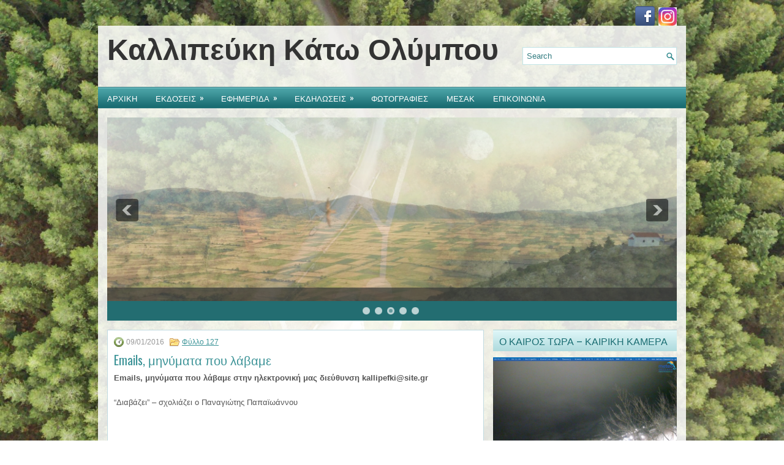

--- FILE ---
content_type: text/html; charset=UTF-8
request_url: http://www.kallipefki.gr/emailpoullabame/
body_size: 16295
content:
<!DOCTYPE html>
<html xmlns="http://www.w3.org/1999/xhtml" lang="el">
<head profile="http://gmpg.org/xfn/11">
<meta http-equiv="Content-Type" content="text/html; charset=UTF-8" />

<meta name="viewport" content="width=device-width, initial-scale=1.0" />

<link rel="stylesheet" href="http://www.kallipefki.gr/wp-content/themes/HealthWp1/lib/css/reset.css" type="text/css" media="screen, projection" />
<link rel="stylesheet" href="http://www.kallipefki.gr/wp-content/themes/HealthWp1/lib/css/defaults.css" type="text/css" media="screen, projection" />
<!--[if lt IE 8]><link rel="stylesheet" href="http://www.kallipefki.gr/wp-content/themes/HealthWp1/lib/css/ie.css" type="text/css" media="screen, projection" /><![endif]-->

<link rel="stylesheet" href="http://www.kallipefki.gr/wp-content/themes/HealthWp1/style.css" type="text/css" media="screen, projection" />

<meta name='robots' content='index, follow, max-image-preview:large, max-snippet:-1, max-video-preview:-1' />

	<!-- This site is optimized with the Yoast SEO plugin v26.6 - https://yoast.com/wordpress/plugins/seo/ -->
	<title>Emails, μηνύματα που λάβαμε - ΚΑΛΛΙΠΕΥΚΗ</title>
	<meta name="description" content="Emails, μηνύματα που λάβαμε στην ηλεκτρονική μας διεύθυνση kallipefki@site.gr &quot;Διαβάζει&quot; - σχολιάζει ο Παναγιώτης Παπαϊωάννου &nbsp; Από τον Ταμπάκα" />
	<link rel="canonical" href="https://www.kallipefki.gr/emailpoullabame/" />
	<meta property="og:locale" content="el_GR" />
	<meta property="og:type" content="article" />
	<meta property="og:title" content="Emails, μηνύματα που λάβαμε - ΚΑΛΛΙΠΕΥΚΗ" />
	<meta property="og:description" content="Emails, μηνύματα που λάβαμε στην ηλεκτρονική μας διεύθυνση kallipefki@site.gr &quot;Διαβάζει&quot; - σχολιάζει ο Παναγιώτης Παπαϊωάννου &nbsp; Από τον Ταμπάκα" />
	<meta property="og:url" content="https://www.kallipefki.gr/emailpoullabame/" />
	<meta property="og:site_name" content="ΚΑΛΛΙΠΕΥΚΗ" />
	<meta property="article:publisher" content="https://www.facebook.com/kallipefki/?fref=ts" />
	<meta property="article:published_time" content="2016-01-09T20:44:56+00:00" />
	<meta property="og:image" content="https://www.kallipefki.gr/wp-content/uploads/2016/01/antidhmarxoi.jpg" />
	<meta property="og:image:width" content="425" />
	<meta property="og:image:height" content="283" />
	<meta property="og:image:type" content="image/jpeg" />
	<meta name="author" content="Admin" />
	<meta name="twitter:card" content="summary_large_image" />
	<script type="application/ld+json" class="yoast-schema-graph">{"@context":"https://schema.org","@graph":[{"@type":"WebPage","@id":"https://www.kallipefki.gr/emailpoullabame/","url":"https://www.kallipefki.gr/emailpoullabame/","name":"Emails, μηνύματα που λάβαμε - ΚΑΛΛΙΠΕΥΚΗ","isPartOf":{"@id":"https://www.kallipefki.gr/#website"},"primaryImageOfPage":{"@id":"https://www.kallipefki.gr/emailpoullabame/#primaryimage"},"image":{"@id":"https://www.kallipefki.gr/emailpoullabame/#primaryimage"},"thumbnailUrl":"http://www.kallipefki.gr/wp-content/uploads/2016/01/antidhmarxoi.jpg","datePublished":"2016-01-09T20:44:56+00:00","author":{"@id":"https://www.kallipefki.gr/#/schema/person/a2fb0ac3d05fbc5ccb791b9b37bde78e"},"description":"Emails, μηνύματα που λάβαμε στην ηλεκτρονική μας διεύθυνση kallipefki@site.gr \"Διαβάζει\" - σχολιάζει ο Παναγιώτης Παπαϊωάννου &nbsp; Από τον Ταμπάκα","breadcrumb":{"@id":"https://www.kallipefki.gr/emailpoullabame/#breadcrumb"},"inLanguage":"el","potentialAction":[{"@type":"ReadAction","target":["https://www.kallipefki.gr/emailpoullabame/"]}]},{"@type":"ImageObject","inLanguage":"el","@id":"https://www.kallipefki.gr/emailpoullabame/#primaryimage","url":"https://www.kallipefki.gr/wp-content/uploads/2016/01/antidhmarxoi.jpg","contentUrl":"https://www.kallipefki.gr/wp-content/uploads/2016/01/antidhmarxoi.jpg","width":425,"height":283},{"@type":"BreadcrumbList","@id":"https://www.kallipefki.gr/emailpoullabame/#breadcrumb","itemListElement":[{"@type":"ListItem","position":1,"name":"Home","item":"https://www.kallipefki.gr/"},{"@type":"ListItem","position":2,"name":"Emails, μηνύματα που λάβαμε"}]},{"@type":"WebSite","@id":"https://www.kallipefki.gr/#website","url":"https://www.kallipefki.gr/","name":"ΚΑΛΛΙΠΕΥΚΗ","description":"","potentialAction":[{"@type":"SearchAction","target":{"@type":"EntryPoint","urlTemplate":"https://www.kallipefki.gr/?s={search_term_string}"},"query-input":{"@type":"PropertyValueSpecification","valueRequired":true,"valueName":"search_term_string"}}],"inLanguage":"el"},{"@type":"Person","@id":"https://www.kallipefki.gr/#/schema/person/a2fb0ac3d05fbc5ccb791b9b37bde78e","name":"Admin"}]}</script>
	<!-- / Yoast SEO plugin. -->


<link rel="alternate" type="application/rss+xml" title="Ροή Σχολίων ΚΑΛΛΙΠΕΥΚΗ &raquo; Emails, μηνύματα που λάβαμε" href="https://www.kallipefki.gr/emailpoullabame/feed/" />
<link rel="alternate" title="oEmbed (JSON)" type="application/json+oembed" href="https://www.kallipefki.gr/wp-json/oembed/1.0/embed?url=https%3A%2F%2Fwww.kallipefki.gr%2Femailpoullabame%2F" />
<link rel="alternate" title="oEmbed (XML)" type="text/xml+oembed" href="https://www.kallipefki.gr/wp-json/oembed/1.0/embed?url=https%3A%2F%2Fwww.kallipefki.gr%2Femailpoullabame%2F&#038;format=xml" />
<style id='wp-img-auto-sizes-contain-inline-css' type='text/css'>
img:is([sizes=auto i],[sizes^="auto," i]){contain-intrinsic-size:3000px 1500px}
/*# sourceURL=wp-img-auto-sizes-contain-inline-css */
</style>
<style id='wp-emoji-styles-inline-css' type='text/css'>

	img.wp-smiley, img.emoji {
		display: inline !important;
		border: none !important;
		box-shadow: none !important;
		height: 1em !important;
		width: 1em !important;
		margin: 0 0.07em !important;
		vertical-align: -0.1em !important;
		background: none !important;
		padding: 0 !important;
	}
/*# sourceURL=wp-emoji-styles-inline-css */
</style>
<link rel='stylesheet' id='wp-block-library-css' href='http://www.kallipefki.gr/wp-includes/css/dist/block-library/style.min.css?ver=6.9' type='text/css' media='all' />
<style id='global-styles-inline-css' type='text/css'>
:root{--wp--preset--aspect-ratio--square: 1;--wp--preset--aspect-ratio--4-3: 4/3;--wp--preset--aspect-ratio--3-4: 3/4;--wp--preset--aspect-ratio--3-2: 3/2;--wp--preset--aspect-ratio--2-3: 2/3;--wp--preset--aspect-ratio--16-9: 16/9;--wp--preset--aspect-ratio--9-16: 9/16;--wp--preset--color--black: #000000;--wp--preset--color--cyan-bluish-gray: #abb8c3;--wp--preset--color--white: #ffffff;--wp--preset--color--pale-pink: #f78da7;--wp--preset--color--vivid-red: #cf2e2e;--wp--preset--color--luminous-vivid-orange: #ff6900;--wp--preset--color--luminous-vivid-amber: #fcb900;--wp--preset--color--light-green-cyan: #7bdcb5;--wp--preset--color--vivid-green-cyan: #00d084;--wp--preset--color--pale-cyan-blue: #8ed1fc;--wp--preset--color--vivid-cyan-blue: #0693e3;--wp--preset--color--vivid-purple: #9b51e0;--wp--preset--gradient--vivid-cyan-blue-to-vivid-purple: linear-gradient(135deg,rgb(6,147,227) 0%,rgb(155,81,224) 100%);--wp--preset--gradient--light-green-cyan-to-vivid-green-cyan: linear-gradient(135deg,rgb(122,220,180) 0%,rgb(0,208,130) 100%);--wp--preset--gradient--luminous-vivid-amber-to-luminous-vivid-orange: linear-gradient(135deg,rgb(252,185,0) 0%,rgb(255,105,0) 100%);--wp--preset--gradient--luminous-vivid-orange-to-vivid-red: linear-gradient(135deg,rgb(255,105,0) 0%,rgb(207,46,46) 100%);--wp--preset--gradient--very-light-gray-to-cyan-bluish-gray: linear-gradient(135deg,rgb(238,238,238) 0%,rgb(169,184,195) 100%);--wp--preset--gradient--cool-to-warm-spectrum: linear-gradient(135deg,rgb(74,234,220) 0%,rgb(151,120,209) 20%,rgb(207,42,186) 40%,rgb(238,44,130) 60%,rgb(251,105,98) 80%,rgb(254,248,76) 100%);--wp--preset--gradient--blush-light-purple: linear-gradient(135deg,rgb(255,206,236) 0%,rgb(152,150,240) 100%);--wp--preset--gradient--blush-bordeaux: linear-gradient(135deg,rgb(254,205,165) 0%,rgb(254,45,45) 50%,rgb(107,0,62) 100%);--wp--preset--gradient--luminous-dusk: linear-gradient(135deg,rgb(255,203,112) 0%,rgb(199,81,192) 50%,rgb(65,88,208) 100%);--wp--preset--gradient--pale-ocean: linear-gradient(135deg,rgb(255,245,203) 0%,rgb(182,227,212) 50%,rgb(51,167,181) 100%);--wp--preset--gradient--electric-grass: linear-gradient(135deg,rgb(202,248,128) 0%,rgb(113,206,126) 100%);--wp--preset--gradient--midnight: linear-gradient(135deg,rgb(2,3,129) 0%,rgb(40,116,252) 100%);--wp--preset--font-size--small: 13px;--wp--preset--font-size--medium: 20px;--wp--preset--font-size--large: 36px;--wp--preset--font-size--x-large: 42px;--wp--preset--spacing--20: 0.44rem;--wp--preset--spacing--30: 0.67rem;--wp--preset--spacing--40: 1rem;--wp--preset--spacing--50: 1.5rem;--wp--preset--spacing--60: 2.25rem;--wp--preset--spacing--70: 3.38rem;--wp--preset--spacing--80: 5.06rem;--wp--preset--shadow--natural: 6px 6px 9px rgba(0, 0, 0, 0.2);--wp--preset--shadow--deep: 12px 12px 50px rgba(0, 0, 0, 0.4);--wp--preset--shadow--sharp: 6px 6px 0px rgba(0, 0, 0, 0.2);--wp--preset--shadow--outlined: 6px 6px 0px -3px rgb(255, 255, 255), 6px 6px rgb(0, 0, 0);--wp--preset--shadow--crisp: 6px 6px 0px rgb(0, 0, 0);}:where(.is-layout-flex){gap: 0.5em;}:where(.is-layout-grid){gap: 0.5em;}body .is-layout-flex{display: flex;}.is-layout-flex{flex-wrap: wrap;align-items: center;}.is-layout-flex > :is(*, div){margin: 0;}body .is-layout-grid{display: grid;}.is-layout-grid > :is(*, div){margin: 0;}:where(.wp-block-columns.is-layout-flex){gap: 2em;}:where(.wp-block-columns.is-layout-grid){gap: 2em;}:where(.wp-block-post-template.is-layout-flex){gap: 1.25em;}:where(.wp-block-post-template.is-layout-grid){gap: 1.25em;}.has-black-color{color: var(--wp--preset--color--black) !important;}.has-cyan-bluish-gray-color{color: var(--wp--preset--color--cyan-bluish-gray) !important;}.has-white-color{color: var(--wp--preset--color--white) !important;}.has-pale-pink-color{color: var(--wp--preset--color--pale-pink) !important;}.has-vivid-red-color{color: var(--wp--preset--color--vivid-red) !important;}.has-luminous-vivid-orange-color{color: var(--wp--preset--color--luminous-vivid-orange) !important;}.has-luminous-vivid-amber-color{color: var(--wp--preset--color--luminous-vivid-amber) !important;}.has-light-green-cyan-color{color: var(--wp--preset--color--light-green-cyan) !important;}.has-vivid-green-cyan-color{color: var(--wp--preset--color--vivid-green-cyan) !important;}.has-pale-cyan-blue-color{color: var(--wp--preset--color--pale-cyan-blue) !important;}.has-vivid-cyan-blue-color{color: var(--wp--preset--color--vivid-cyan-blue) !important;}.has-vivid-purple-color{color: var(--wp--preset--color--vivid-purple) !important;}.has-black-background-color{background-color: var(--wp--preset--color--black) !important;}.has-cyan-bluish-gray-background-color{background-color: var(--wp--preset--color--cyan-bluish-gray) !important;}.has-white-background-color{background-color: var(--wp--preset--color--white) !important;}.has-pale-pink-background-color{background-color: var(--wp--preset--color--pale-pink) !important;}.has-vivid-red-background-color{background-color: var(--wp--preset--color--vivid-red) !important;}.has-luminous-vivid-orange-background-color{background-color: var(--wp--preset--color--luminous-vivid-orange) !important;}.has-luminous-vivid-amber-background-color{background-color: var(--wp--preset--color--luminous-vivid-amber) !important;}.has-light-green-cyan-background-color{background-color: var(--wp--preset--color--light-green-cyan) !important;}.has-vivid-green-cyan-background-color{background-color: var(--wp--preset--color--vivid-green-cyan) !important;}.has-pale-cyan-blue-background-color{background-color: var(--wp--preset--color--pale-cyan-blue) !important;}.has-vivid-cyan-blue-background-color{background-color: var(--wp--preset--color--vivid-cyan-blue) !important;}.has-vivid-purple-background-color{background-color: var(--wp--preset--color--vivid-purple) !important;}.has-black-border-color{border-color: var(--wp--preset--color--black) !important;}.has-cyan-bluish-gray-border-color{border-color: var(--wp--preset--color--cyan-bluish-gray) !important;}.has-white-border-color{border-color: var(--wp--preset--color--white) !important;}.has-pale-pink-border-color{border-color: var(--wp--preset--color--pale-pink) !important;}.has-vivid-red-border-color{border-color: var(--wp--preset--color--vivid-red) !important;}.has-luminous-vivid-orange-border-color{border-color: var(--wp--preset--color--luminous-vivid-orange) !important;}.has-luminous-vivid-amber-border-color{border-color: var(--wp--preset--color--luminous-vivid-amber) !important;}.has-light-green-cyan-border-color{border-color: var(--wp--preset--color--light-green-cyan) !important;}.has-vivid-green-cyan-border-color{border-color: var(--wp--preset--color--vivid-green-cyan) !important;}.has-pale-cyan-blue-border-color{border-color: var(--wp--preset--color--pale-cyan-blue) !important;}.has-vivid-cyan-blue-border-color{border-color: var(--wp--preset--color--vivid-cyan-blue) !important;}.has-vivid-purple-border-color{border-color: var(--wp--preset--color--vivid-purple) !important;}.has-vivid-cyan-blue-to-vivid-purple-gradient-background{background: var(--wp--preset--gradient--vivid-cyan-blue-to-vivid-purple) !important;}.has-light-green-cyan-to-vivid-green-cyan-gradient-background{background: var(--wp--preset--gradient--light-green-cyan-to-vivid-green-cyan) !important;}.has-luminous-vivid-amber-to-luminous-vivid-orange-gradient-background{background: var(--wp--preset--gradient--luminous-vivid-amber-to-luminous-vivid-orange) !important;}.has-luminous-vivid-orange-to-vivid-red-gradient-background{background: var(--wp--preset--gradient--luminous-vivid-orange-to-vivid-red) !important;}.has-very-light-gray-to-cyan-bluish-gray-gradient-background{background: var(--wp--preset--gradient--very-light-gray-to-cyan-bluish-gray) !important;}.has-cool-to-warm-spectrum-gradient-background{background: var(--wp--preset--gradient--cool-to-warm-spectrum) !important;}.has-blush-light-purple-gradient-background{background: var(--wp--preset--gradient--blush-light-purple) !important;}.has-blush-bordeaux-gradient-background{background: var(--wp--preset--gradient--blush-bordeaux) !important;}.has-luminous-dusk-gradient-background{background: var(--wp--preset--gradient--luminous-dusk) !important;}.has-pale-ocean-gradient-background{background: var(--wp--preset--gradient--pale-ocean) !important;}.has-electric-grass-gradient-background{background: var(--wp--preset--gradient--electric-grass) !important;}.has-midnight-gradient-background{background: var(--wp--preset--gradient--midnight) !important;}.has-small-font-size{font-size: var(--wp--preset--font-size--small) !important;}.has-medium-font-size{font-size: var(--wp--preset--font-size--medium) !important;}.has-large-font-size{font-size: var(--wp--preset--font-size--large) !important;}.has-x-large-font-size{font-size: var(--wp--preset--font-size--x-large) !important;}
/*# sourceURL=global-styles-inline-css */
</style>

<style id='classic-theme-styles-inline-css' type='text/css'>
/*! This file is auto-generated */
.wp-block-button__link{color:#fff;background-color:#32373c;border-radius:9999px;box-shadow:none;text-decoration:none;padding:calc(.667em + 2px) calc(1.333em + 2px);font-size:1.125em}.wp-block-file__button{background:#32373c;color:#fff;text-decoration:none}
/*# sourceURL=/wp-includes/css/classic-themes.min.css */
</style>
<link rel='stylesheet' id='contact-form-7-css' href='http://www.kallipefki.gr/wp-content/plugins/contact-form-7/includes/css/styles.css?ver=6.1.4' type='text/css' media='all' />
<script type="text/javascript" src="http://www.kallipefki.gr/wp-includes/js/jquery/jquery.min.js?ver=3.7.1" id="jquery-core-js"></script>
<script type="text/javascript" src="http://www.kallipefki.gr/wp-includes/js/jquery/jquery-migrate.min.js?ver=3.4.1" id="jquery-migrate-js"></script>
<script type="text/javascript" src="http://www.kallipefki.gr/wp-content/themes/HealthWp1/lib/js/superfish.js?ver=6.9" id="superfish-js"></script>
<script type="text/javascript" src="http://www.kallipefki.gr/wp-content/themes/HealthWp1/lib/js/jquery.mobilemenu.js?ver=6.9" id="mobilemenu-js"></script>
<link rel="https://api.w.org/" href="https://www.kallipefki.gr/wp-json/" /><link rel="alternate" title="JSON" type="application/json" href="https://www.kallipefki.gr/wp-json/wp/v2/posts/3065" /><link rel="EditURI" type="application/rsd+xml" title="RSD" href="https://www.kallipefki.gr/xmlrpc.php?rsd" />

<link rel='shortlink' href='https://www.kallipefki.gr/?p=3065' />
<link rel="shortcut icon" href="http://www.kallipefki.gr/wp-content/uploads/2015/12/favicon.png" type="image/x-icon" />
<link rel="alternate" type="application/rss+xml" title="ΚΑΛΛΙΠΕΥΚΗ RSS Feed" href="https://www.kallipefki.gr/feed/" />
<link rel="pingback" href="http://www.kallipefki.gr/xmlrpc.php" />
<style type="text/css" id="custom-background-css">
body.custom-background { background-color: #ffffff; background-image: url("http://www.kallipefki.gr/wp-content/uploads/2025/12/4_61738793FIMI0056.JPG.jpg"); background-position: left top; background-size: cover; background-repeat: no-repeat; background-attachment: fixed; }
</style>
			<style type="text/css" id="wp-custom-css">
			.home h2.section-title {
    display:none;
}		</style>
		
<!-- Featured Posts -->
<script src="http://www.kallipefki.gr/wp-content/themes/HealthWp1/includes/featuredposts/scripts/jquery.cycle.all.js" type="text/javascript"></script>
<!-- /jquery.cycle.all.js -->


</head>

<body class="wp-singular post-template-default single single-post postid-3065 single-format-standard custom-background wp-theme-HealthWp1">

<div id="container">

    <div class="clearfix">
        			              <!--.primary menu--> 	
                
        <div id="top-social-profiles">
                        <ul class="widget-container"><li class="social-profiles-widget">
            <a href="https://www.facebook.com/kallipefki/?fref=ts" target="_blank"><img title="Facebook" alt="Facebook" src="http://www.kallipefki.gr/wp-content/themes/HealthWp/images/social-profiles/facebook.png" /></a><a href="https://www.instagram.com/kallipefki.village/" target="_blank"><img title="Instagram" alt="Instagram" src="http://www.kallipefki.gr/wp-content/uploads/2025/12/insta-e1765920501402.jpg" /></a>            </li></ul>
                    </div>
    </div>
    

    <div id="header">
    
        <div class="logo">
         
             
                <h1 class="site_title"><a href="https://www.kallipefki.gr">Καλλιπεύκη Κάτω Ολύμπου</a></h1>
             
            
             
         
        </div><!-- .logo -->

        <div class="header-right">
            <div id="topsearch">
                 
<div id="search" title="Type and hit enter">
    <form method="get" id="searchform" action="https://www.kallipefki.gr/"> 
        <input type="text" value="Search" 
            name="s" id="s"  onblur="if (this.value == '')  {this.value = 'Search';}"  
            onfocus="if (this.value == 'Search') {this.value = '';}" 
        />
    </form>
</div><!-- #search -->            </div>
        </div><!-- .header-right -->
        
    </div><!-- #header -->
    
            <div class="clearfix">
            			<div class="menu-secondary-container"><ul id="menu-%ce%ba%cf%8d%cf%81%ce%b9%ce%bf" class="menus menu-secondary"><li id="menu-item-1158" class="menu-item menu-item-type-post_type menu-item-object-page menu-item-1158"><a href="https://www.kallipefki.gr/%ce%b1%cf%81%cf%87%ce%b9%ce%ba%ce%b7/">ΑΡΧΙΚΗ</a></li>
<li id="menu-item-1163" class="menu-item menu-item-type-post_type menu-item-object-page menu-item-has-children menu-item-1163"><a href="https://www.kallipefki.gr/%ce%b5%ce%ba%ce%b4%ce%bf%cf%83%ce%b5%ce%b9%cf%82/">ΕΚΔΟΣΕΙΣ</a>
<ul class="sub-menu">
	<li id="menu-item-9682" class="menu-item menu-item-type-post_type menu-item-object-page menu-item-9682"><a href="https://www.kallipefki.gr/%ce%ad%cf%84%cf%83%ce%b9-%ce%b3%cf%81%ce%ac%cf%86%ce%b5%cf%84%ce%b1%ce%b9-%ce%b7-%ce%b9%cf%83%cf%84%ce%bf%cf%81%ce%af%ce%b1/">Έτσι γράφεται η ιστορία…</a></li>
	<li id="menu-item-6426" class="menu-item menu-item-type-post_type menu-item-object-page menu-item-6426"><a href="https://www.kallipefki.gr/%ce%b5%ce%ba%ce%b4%ce%bf%cf%83%ce%b5%ce%b9%cf%82/%ce%ba%ce%b1%ce%bb%ce%bb%ce%b9%cf%80%ce%b5%cf%8d%ce%ba%ce%b7-%ce%ba%ce%ac%cf%84%cf%89-%ce%bf%ce%bb%cf%8d%ce%bc%cf%80%ce%bf%cf%85-%ce%b2%ce%b9%ce%b2%ce%bb%ce%af%ce%bf-%ce%bb%ce%b5%cf%8d/">«Καλλιπεύκη Κάτω Ολύμπου» – Βιβλίο – Λεύκωμα – Παρουσίαση</a></li>
	<li id="menu-item-6427" class="menu-item menu-item-type-post_type menu-item-object-page menu-item-6427"><a href="https://www.kallipefki.gr/%ce%b5%ce%ba%ce%b4%ce%bf%cf%83%ce%b5%ce%b9%cf%82/%ce%b5%cf%80%ce%b9%cf%83%cf%84%cf%81%ce%bf%cf%86%ce%b7-%cf%89%ce%b4%ce%ae-%cf%83%cf%84%ce%b7%ce%bd-%ce%ba%ce%b1%ce%bb%ce%bb%ce%b9%cf%80%ce%b5%cf%8d%ce%ba%ce%b7/">ΕΠΙΣΤΡΟΦΗ – Ωδή στην Καλλιπεύκη</a></li>
	<li id="menu-item-1164" class="menu-item menu-item-type-post_type menu-item-object-page menu-item-1164"><a href="https://www.kallipefki.gr/%ce%b5%ce%ba%ce%b4%ce%bf%cf%83%ce%b5%ce%b9%cf%82/kallipefki-stoys-aiwnes/">Η Καλλιπεύκη στους αιώνες</a></li>
	<li id="menu-item-1165" class="menu-item menu-item-type-post_type menu-item-object-page menu-item-1165"><a href="https://www.kallipefki.gr/%ce%b5%ce%ba%ce%b4%ce%bf%cf%83%ce%b5%ce%b9%cf%82/afhghseis-sth-skia-toy-olympoy/">Αφηγήσεις στη σκιά του Ολύμπου</a></li>
	<li id="menu-item-1167" class="menu-item menu-item-type-post_type menu-item-object-page menu-item-1167"><a href="https://www.kallipefki.gr/%ce%b5%ce%ba%ce%b4%ce%bf%cf%83%ce%b5%ce%b9%cf%82/%ce%b7-%ce%ba%ce%b1%ce%bb%ce%bb%ce%b9%cf%80%ce%b5%cf%8d%ce%ba%ce%b7-%cf%84%ce%bf%cf%85-%ce%bf%ce%bb%cf%8d%ce%bc%cf%80%ce%bf%cf%85-%ce%b9%cf%83%cf%84%ce%bf%cf%81%ce%af%ce%b1-%ce%bb%ce%b1%ce%bf%ce%b3/">Η Καλλιπεύκη του Ολύμπου, Ιστορία – Λαογραφία</a></li>
	<li id="menu-item-1166" class="menu-item menu-item-type-post_type menu-item-object-page menu-item-1166"><a href="https://www.kallipefki.gr/%ce%b5%ce%ba%ce%b4%ce%bf%cf%83%ce%b5%ce%b9%cf%82/%cf%83%cf%84%ce%bf-%cf%87%ce%bf%cf%81%cf%8c-%cf%84%cf%89%ce%bd-%cf%80%ce%b1%cf%81%ce%b1%ce%bc%cf%85%ce%b8%ce%b9%cf%8e%ce%bd/">Στο χορό των Παραμυθιών</a></li>
	<li id="menu-item-2465" class="menu-item menu-item-type-post_type menu-item-object-page menu-item-2465"><a href="https://www.kallipefki.gr/%ce%b5%ce%ba%ce%b4%ce%bf%cf%83%ce%b5%ce%b9%cf%82/%cf%83%ce%b1%cf%81%ce%ac%ce%bd%cf%84%ce%b1-%cf%80%ce%b1%cf%81%ce%b1%ce%b4%ce%bf%cf%83%ce%b9%ce%b1%ce%ba%ce%ac-%cf%80%ce%b1%cf%81%ce%b1%ce%bc%cf%8d%ce%b8%ce%b9%ce%b1-%ce%b1%cf%80%cf%8c-%cf%84%ce%b7/">Σαράντα παραδοσιακά παραμύθια από την Καλλιπεύκη Ολύμπου</a></li>
	<li id="menu-item-2517" class="menu-item menu-item-type-post_type menu-item-object-page menu-item-2517"><a href="https://www.kallipefki.gr/%ce%b5%ce%ba%ce%b4%ce%bf%cf%83%ce%b5%ce%b9%cf%82/%ce%b7-%ce%ba%ce%b1%ce%bb%ce%bb%ce%b9%cf%80%ce%b5%cf%8d%ce%ba%ce%b7-%cf%84%ce%bf%cf%85-%ce%bf%ce%bb%cf%8d%ce%bc%cf%80%ce%bf%cf%85-%ce%b3%ce%bb%cf%8e%cf%83%cf%83%ce%b1-%ce%ba%ce%b1%ce%b9-%cf%80%ce%b1/">Η Καλλιπεύκη του Ολύμπου Γλώσσα και παράδοση</a></li>
	<li id="menu-item-6244" class="menu-item menu-item-type-post_type menu-item-object-page menu-item-6244"><a href="https://www.kallipefki.gr/%ce%b5%ce%ba%ce%b4%ce%bf%cf%83%ce%b5%ce%b9%cf%82/%ce%b9%cf%83%cf%84%ce%bf%cf%81%ce%af%ce%b1-%cf%84%ce%b7%cf%82-%ce%ba%ce%b1%ce%bb%ce%bb%ce%b9%cf%80%ce%b5%cf%8d%ce%ba%ce%b7%cf%82/">Ιστορία της Καλλιπεύκης</a></li>
</ul>
</li>
<li id="menu-item-1168" class="menu-item menu-item-type-post_type menu-item-object-page menu-item-has-children menu-item-1168"><a href="https://www.kallipefki.gr/%ce%b5%cf%86%ce%b7%ce%bc%ce%b5%cf%81%ce%b9%ce%b4%ce%b1/">ΕΦΗΜΕΡΙΔΑ</a>
<ul class="sub-menu">
	<li id="menu-item-10000" class="menu-item menu-item-type-post_type menu-item-object-page menu-item-10000"><a href="https://www.kallipefki.gr/%ce%b5%cf%86%ce%b7%ce%bc%ce%b5%cf%81%ce%b9%ce%b4%ce%b1/%cf%86%cf%8d%ce%bb%ce%bb%ce%bf-161-%ce%b1%cf%8d%ce%b3%ce%bf%cf%85%cf%83%cf%84%ce%bf%cf%82-2025/">Φύλλο 161 – Αύγουστος 2025</a></li>
	<li id="menu-item-9937" class="menu-item menu-item-type-post_type menu-item-object-page menu-item-9937"><a href="https://www.kallipefki.gr/fyllo160/">Φύλλο 160- Αύγουστος 2024</a></li>
	<li id="menu-item-9849" class="menu-item menu-item-type-post_type menu-item-object-page menu-item-9849"><a href="https://www.kallipefki.gr/fyllo159/">Φύλλο 159 – Αύγουστος 2023</a></li>
	<li id="menu-item-9833" class="menu-item menu-item-type-post_type menu-item-object-page menu-item-9833"><a href="https://www.kallipefki.gr/%cf%86%cf%8d%ce%bb%ce%bb%ce%bf-158-%ce%b1%cf%8d%ce%b3%ce%bf%cf%85%cf%83%cf%84%ce%bf%cf%82-2022/">Φύλλο 158 – Αύγουστος 2022</a></li>
	<li id="menu-item-9784" class="menu-item menu-item-type-post_type menu-item-object-page menu-item-9784"><a href="https://www.kallipefki.gr/%cf%86%cf%8d%ce%bb%ce%bb%ce%bf-157-%ce%b4%ce%b5%ce%ba%ce%ad%ce%bc%ce%b2%cf%81%ce%b9%ce%bf%cf%82-2021/">Φύλλο 157 – Δεκέμβριος 2021</a></li>
	<li id="menu-item-9714" class="menu-item menu-item-type-post_type menu-item-object-page menu-item-9714"><a href="https://www.kallipefki.gr/%cf%86%cf%8d%ce%bb%ce%bb%ce%bf-156-%ce%b4%ce%b5%ce%ba%ce%b5%ce%bc%ce%b2%cf%81%ce%b9%ce%bf%cf%83-2020/">Φύλλο 156 – Δεκέμβριος 2020</a></li>
	<li id="menu-item-9659" class="menu-item menu-item-type-post_type menu-item-object-page menu-item-9659"><a href="https://www.kallipefki.gr/%cf%86%cf%8d%ce%bb%ce%bb%ce%bf-155-%cf%86%ce%b5%ce%b2%cf%81%ce%bf%cf%85%ce%ac%cf%81%ce%b9%ce%bf%cf%82-%ce%bc%ce%ac%cf%81%cf%84%ce%b9%ce%bf%cf%82-%ce%b1%cf%80%cf%81%ce%af%ce%bb%ce%b9%ce%bf%cf%82/">Φύλλο 155 – Φεβρουάριος – Μάρτιος – Απρίλιος – Μάιος 2019</a></li>
	<li id="menu-item-6625" class="menu-item menu-item-type-post_type menu-item-object-page menu-item-6625"><a href="https://www.kallipefki.gr/%cf%86%cf%8d%ce%bb%ce%bb%ce%bf-154-%ce%bd%ce%bf%ce%ad%ce%bc%ce%b2%cf%81%ce%b9%ce%bf%cf%82-%ce%b4%ce%b5%ce%ba%ce%ad%ce%bc%ce%b2%cf%81%ce%b9%ce%bf%cf%82-2018-%ce%b9%ce%b1%ce%bd%ce%bf%cf%85%ce%ac/">Φύλλο 154 – Νοέμβριος – Δεκέμβριος 2018 – Ιανουάριος 2019</a></li>
	<li id="menu-item-6528" class="menu-item menu-item-type-post_type menu-item-object-page menu-item-6528"><a href="https://www.kallipefki.gr/%ce%b5%cf%86%ce%b7%ce%bc%ce%b5%cf%81%ce%b9%ce%b4%ce%b1/%cf%86%cf%8d%ce%bb%ce%bb%ce%bf-153-%ce%b9%ce%bf%cf%8d%ce%bb%ce%b9%ce%bf%cf%82-%ce%b1%cf%8d%ce%b3%ce%bf%cf%85%cf%83%cf%84%ce%bf%cf%82-%cf%83%ce%b5%cf%80%cf%84%ce%ad%ce%bc%ce%b2%cf%81%ce%b9%ce%bf/">Φύλλο 153 – Ιούλιος, Αύγουστος, Σεπτέμβριος 2018</a></li>
	<li id="menu-item-6441" class="menu-item menu-item-type-post_type menu-item-object-page menu-item-6441"><a href="https://www.kallipefki.gr/%ce%b5%cf%86%ce%b7%ce%bc%ce%b5%cf%81%ce%b9%ce%b4%ce%b1/%cf%86%cf%8d%ce%bb%ce%bb%ce%bf-152-%ce%b1%cf%80%cf%81%ce%af%ce%bb%ce%b9%ce%bf%cf%82-%ce%bc%ce%ac%ce%b9%ce%bf%cf%82-%ce%b9%ce%bf%cf%8d%ce%bd%ce%b9%ce%bf%cf%82-2018/">Φύλλο 152 – Απρίλιος, Μάιος, Ιούνιος 2018</a></li>
	<li id="menu-item-6307" class="menu-item menu-item-type-post_type menu-item-object-page menu-item-6307"><a href="https://www.kallipefki.gr/%ce%b5%cf%86%ce%b7%ce%bc%ce%b5%cf%81%ce%b9%ce%b4%ce%b1/fyllo151/">Φύλλο 151- Ιανουάριος, Φεβρουάριος, Μάρτιος 2018</a></li>
	<li id="menu-item-6452" class="menu-item menu-item-type-post_type menu-item-object-page menu-item-has-children menu-item-6452"><a href="https://www.kallipefki.gr/%ce%b5%cf%86%ce%b7%ce%bc%ce%b5%cf%81%ce%b9%ce%b4%ce%b1/2016-2017/">2016 – 2017</a>
	<ul class="sub-menu">
		<li id="menu-item-6231" class="menu-item menu-item-type-post_type menu-item-object-page menu-item-6231"><a href="https://www.kallipefki.gr/%ce%b5%cf%86%ce%b7%ce%bc%ce%b5%cf%81%ce%b9%ce%b4%ce%b1/fyllo150/">Φύλλο 150- Οκτώβριος, Νοέμβριος, Δεκέμβριος 2017</a></li>
		<li id="menu-item-6206" class="menu-item menu-item-type-post_type menu-item-object-page menu-item-6206"><a href="https://www.kallipefki.gr/%ce%b5%cf%86%ce%b7%ce%bc%ce%b5%cf%81%ce%b9%ce%b4%ce%b1/%cf%86%cf%8d%ce%bb%ce%bb%ce%bf-149/">Φύλλο 149 – Οκτώβριος, Νοέμβριος, Δεκέμβριος 2016</a></li>
		<li id="menu-item-6194" class="menu-item menu-item-type-post_type menu-item-object-page menu-item-6194"><a href="https://www.kallipefki.gr/%ce%b5%cf%86%ce%b7%ce%bc%ce%b5%cf%81%ce%b9%ce%b4%ce%b1/%cf%86%cf%8d%ce%bb%ce%bb%ce%bf-148/">Φύλλο 148 – Ιουλιος, Αυγουστος, Σεπτεμβριος 2016</a></li>
		<li id="menu-item-6177" class="menu-item menu-item-type-post_type menu-item-object-page menu-item-6177"><a href="https://www.kallipefki.gr/%ce%b5%cf%86%ce%b7%ce%bc%ce%b5%cf%81%ce%b9%ce%b4%ce%b1/%cf%86%cf%8d%ce%bb%ce%bb%ce%bf-147/">Φύλλο 147 – Απρίλιος, Μάιος, Ιούνιος 2016</a></li>
		<li id="menu-item-5970" class="menu-item menu-item-type-post_type menu-item-object-page menu-item-5970"><a href="https://www.kallipefki.gr/%ce%b5%cf%86%ce%b7%ce%bc%ce%b5%cf%81%ce%b9%ce%b4%ce%b1/%cf%86%cf%8d%ce%bb%ce%bb%ce%bf-146-%ce%b9%ce%b1%ce%bd%ce%bf%cf%85%ce%ac%cf%81%ce%b9%ce%bf%cf%82-%cf%86%ce%b5%ce%b2%cf%81%ce%bf%cf%85%ce%ac%cf%81%ce%b9%ce%bf%cf%82-%ce%bc%ce%ac%cf%81%cf%84/">Φύλλο 146 – Ιανουάριος, Φεβρουάριος, Μάρτιος 2016</a></li>
	</ul>
</li>
	<li id="menu-item-6453" class="menu-item menu-item-type-post_type menu-item-object-page menu-item-has-children menu-item-6453"><a href="https://www.kallipefki.gr/%ce%b5%cf%86%ce%b7%ce%bc%ce%b5%cf%81%ce%b9%ce%b4%ce%b1/2014-2015/">2014 – 2015</a>
	<ul class="sub-menu">
		<li id="menu-item-2121" class="menu-item menu-item-type-custom menu-item-object-custom menu-item-2121"><a href="http://www.kallipefki.gr/wp-content/uploads/2015/12/145_%CE%A4%CE%95%CE%9B%CE%99%CE%9A%CE%9F.pdf">ΦΥΛΛΟ 145 &#8211; Οκτωβριος 2015</a></li>
		<li id="menu-item-1178" class="menu-item menu-item-type-post_type menu-item-object-page menu-item-1178"><a href="https://www.kallipefki.gr/%ce%b5%cf%86%ce%b7%ce%bc%ce%b5%cf%81%ce%b9%ce%b4%ce%b1/%cf%86%cf%8d%ce%bb%ce%bb%ce%bf-144/">ΦΥΛΛΟ 144 – Ιούνιος 2014</a></li>
	</ul>
</li>
	<li id="menu-item-5872" class="menu-item menu-item-type-post_type menu-item-object-page menu-item-has-children menu-item-5872"><a href="https://www.kallipefki.gr/%ce%b5%cf%86%ce%b7%ce%bc%ce%b5%cf%81%ce%b9%ce%b4%ce%b1/2013-2012/">2013 – 2012</a>
	<ul class="sub-menu">
		<li id="menu-item-5873" class="menu-item menu-item-type-post_type menu-item-object-page menu-item-5873"><a href="https://www.kallipefki.gr/%ce%b5%cf%86%ce%b7%ce%bc%ce%b5%cf%81%ce%b9%ce%b4%ce%b1/%cf%86%cf%85%ce%bb%ce%bb%ce%bf-143-%ce%bf%ce%ba%cf%84%cf%89%ce%bc%ce%b2%cf%81%ce%b9%ce%bf%cf%83-%ce%bd%ce%bf%ce%b5%ce%bc%ce%b2%cf%81%ce%b9%ce%bf%cf%83-%ce%b4%ce%b5%ce%ba%ce%b5%ce%bc%ce%b2/">Φύλλο 143 – Οκτώβριος, Νοέμβριος, Δεκέμβριος 2013</a></li>
		<li id="menu-item-5878" class="menu-item menu-item-type-post_type menu-item-object-page menu-item-5878"><a href="https://www.kallipefki.gr/%ce%b5%cf%86%ce%b7%ce%bc%ce%b5%cf%81%ce%b9%ce%b4%ce%b1/%cf%86%cf%85%ce%bb%ce%bb%ce%bf-142-%cf%83%ce%b5%cf%80%cf%84%ce%b5%ce%bc%ce%b2%cf%81%ce%b9%ce%bf%cf%83-2013/">Φύλλο 142 – Σέπτεμβριος 2013</a></li>
		<li id="menu-item-5877" class="menu-item menu-item-type-post_type menu-item-object-page menu-item-5877"><a href="https://www.kallipefki.gr/%ce%b5%cf%86%ce%b7%ce%bc%ce%b5%cf%81%ce%b9%ce%b4%ce%b1/%cf%86%cf%85%ce%bb%ce%bb%ce%bf-141-%ce%b1%cf%80%cf%81%ce%af%ce%bb%ce%b9%ce%bf%cf%82-%ce%bc%ce%ac%ce%b9%ce%bf%cf%82-%ce%b9%ce%bf%cf%8d%ce%bd%ce%b9%ce%bf%cf%82-2013/">Φύλλο 141 – Απρίλιος, Μάιος, Ιούνιος 2013</a></li>
		<li id="menu-item-5876" class="menu-item menu-item-type-post_type menu-item-object-page menu-item-5876"><a href="https://www.kallipefki.gr/%ce%b5%cf%86%ce%b7%ce%bc%ce%b5%cf%81%ce%b9%ce%b4%ce%b1/%cf%86%cf%85%ce%bb%ce%bb%ce%bf-140-%ce%b9%ce%b1%ce%bd%ce%bf%cf%85%ce%ac%cf%81%ce%b9%ce%bf%cf%82-%cf%86%ce%b5%ce%b2%cf%81%ce%bf%cf%85%ce%ac%cf%81%ce%b9%ce%bf%cf%82-%ce%bc%ce%ac%cf%81%cf%84%ce%b9/">Φύλλο 140 – Ιανουάριος, Φεβρουάριος, Μάρτιος 2013</a></li>
		<li id="menu-item-5875" class="menu-item menu-item-type-post_type menu-item-object-page menu-item-5875"><a href="https://www.kallipefki.gr/%ce%b5%cf%86%ce%b7%ce%bc%ce%b5%cf%81%ce%b9%ce%b4%ce%b1/%cf%86%cf%85%ce%bb%ce%bb%ce%bf-139-%ce%b1%cf%8d%ce%b3%ce%bf%cf%85%cf%83%cf%84%ce%bf%cf%82-%cf%83%ce%b5%cf%80%cf%84%ce%ad%ce%bc%ce%b2%cf%81%ce%b9%ce%bf%cf%82-%ce%bf%ce%ba%cf%84%cf%8e%ce%b2%cf%81/">Φύλλο 139 – Αύγουστος, Σεπτέμβριος, Οκτώβριος, Νοέμβριος, Δεκέμβριος 2012</a></li>
		<li id="menu-item-5874" class="menu-item menu-item-type-post_type menu-item-object-page menu-item-5874"><a href="https://www.kallipefki.gr/%ce%b5%cf%86%ce%b7%ce%bc%ce%b5%cf%81%ce%b9%ce%b4%ce%b1/%cf%86%cf%85%ce%bb%ce%bb%ce%bf-138-%ce%b9%ce%b1%ce%bd%ce%bf%cf%85%ce%ac%cf%81%ce%b9%ce%bf%cf%82-%cf%86%ce%b5%ce%b2%cf%81%ce%bf%cf%85%ce%ac%cf%81%ce%b9%ce%bf%cf%82-%ce%bc%ce%ac%cf%81%cf%84%ce%b9/">Φύλλο 138 – Ιανουάριος, Φεβρουάριος, Μάρτιος, Απρίλιος, Μάιος, Ιούνιος, Ιούλιος 2012</a></li>
	</ul>
</li>
	<li id="menu-item-5862" class="menu-item menu-item-type-post_type menu-item-object-page menu-item-has-children menu-item-5862"><a href="https://www.kallipefki.gr/%ce%b5%cf%86%ce%b7%ce%bc%ce%b5%cf%81%ce%b9%ce%b4%ce%b1/2011-2010/">2011 – 2010</a>
	<ul class="sub-menu">
		<li id="menu-item-5869" class="menu-item menu-item-type-post_type menu-item-object-page menu-item-5869"><a href="https://www.kallipefki.gr/%ce%b5%cf%86%ce%b7%ce%bc%ce%b5%cf%81%ce%b9%ce%b4%ce%b1/%cf%86%cf%85%ce%bb%ce%bb%ce%bf-137-%cf%83%ce%b5%cf%80%cf%84%ce%ad%ce%bc%ce%b2%cf%81%ce%b9%ce%bf%cf%82%ce%bf%ce%ba%cf%84%cf%8e%ce%bc%ce%b2%cf%81%ce%b9%ce%bf%cf%82%ce%bd%ce%bf%ce%ad%ce%bc%ce%b2/">ΦΥΛΛΟ 137 – Σεπτέμβριος, Οκτώβριος, Νοέμβριος, Δεκέμβριος  2011</a></li>
		<li id="menu-item-5868" class="menu-item menu-item-type-post_type menu-item-object-page menu-item-5868"><a href="https://www.kallipefki.gr/%ce%b5%cf%86%ce%b7%ce%bc%ce%b5%cf%81%ce%b9%ce%b4%ce%b1/%cf%86%cf%8d%ce%bb%ce%bb%ce%bf-136-%ce%b9%ce%bf%cf%8d%ce%bd%ce%b9%ce%bf%cf%82-%ce%b9%ce%bf%cf%8d%ce%bb%ce%b9%ce%bf%cf%82-%ce%b1%cf%8d%ce%b3%ce%bf%cf%85%cf%83%cf%84%ce%bf%cf%82-2011/">Φύλλο 136 –  Ιούνιος, Ιούλιος, Αύγουστος 2011</a></li>
		<li id="menu-item-5867" class="menu-item menu-item-type-post_type menu-item-object-page menu-item-5867"><a href="https://www.kallipefki.gr/%ce%b5%cf%86%ce%b7%ce%bc%ce%b5%cf%81%ce%b9%ce%b4%ce%b1/%cf%86%cf%8d%ce%bb%ce%bb%ce%bf-135/">Φύλλο 135</a></li>
		<li id="menu-item-5866" class="menu-item menu-item-type-post_type menu-item-object-page menu-item-5866"><a href="https://www.kallipefki.gr/%ce%b5%cf%86%ce%b7%ce%bc%ce%b5%cf%81%ce%b9%ce%b4%ce%b1/%cf%86%cf%8d%ce%bb%ce%bb%ce%bf-134/">Φύλλο 134 Δεκέμβριος  2010, Ιανουάριος, Φεβρουάριος 2011</a></li>
		<li id="menu-item-5865" class="menu-item menu-item-type-post_type menu-item-object-page menu-item-5865"><a href="https://www.kallipefki.gr/%ce%b5%cf%86%ce%b7%ce%bc%ce%b5%cf%81%ce%b9%ce%b4%ce%b1/%cf%86%cf%8d%ce%bb%ce%bb%ce%bf-133/">Φύλλο 133 – Σεπτέμβριος, Οκτώβριος, Νοέμβριος, Δεκέμβριος  2010</a></li>
		<li id="menu-item-5864" class="menu-item menu-item-type-post_type menu-item-object-page menu-item-5864"><a href="https://www.kallipefki.gr/%ce%b5%cf%86%ce%b7%ce%bc%ce%b5%cf%81%ce%b9%ce%b4%ce%b1/%cf%86%cf%8d%ce%bb%ce%bb%ce%bf-132/">Φύλλο 132 – Ιούνιος, Ιούλιος, Αύγουστος 2010</a></li>
		<li id="menu-item-5863" class="menu-item menu-item-type-post_type menu-item-object-page menu-item-5863"><a href="https://www.kallipefki.gr/%ce%b5%cf%86%ce%b7%ce%bc%ce%b5%cf%81%ce%b9%ce%b4%ce%b1/%cf%86%cf%8d%ce%bb%ce%bb%ce%bf-131/">Φύλλο 131 – Μάρτιος, Απρίλιος, Μάιος 2010</a></li>
	</ul>
</li>
	<li id="menu-item-5854" class="menu-item menu-item-type-post_type menu-item-object-page menu-item-has-children menu-item-5854"><a href="https://www.kallipefki.gr/%ce%b5%cf%86%ce%b7%ce%bc%ce%b5%cf%81%ce%b9%ce%b4%ce%b1/2009-2008/">2009 – 2008</a>
	<ul class="sub-menu">
		<li id="menu-item-5859" class="menu-item menu-item-type-post_type menu-item-object-page menu-item-5859"><a href="https://www.kallipefki.gr/%ce%b5%cf%86%ce%b7%ce%bc%ce%b5%cf%81%ce%b9%ce%b4%ce%b1/%cf%86%cf%85%ce%bb%ce%bb%ce%bf130/">Φύλλο 130 – Νοέμβριος 2009 – Φεβρουάριος 2010</a></li>
		<li id="menu-item-5858" class="menu-item menu-item-type-post_type menu-item-object-page menu-item-5858"><a href="https://www.kallipefki.gr/%ce%b5%cf%86%ce%b7%ce%bc%ce%b5%cf%81%ce%b9%ce%b4%ce%b1/%cf%86%cf%8d%ce%bb%ce%bb%ce%bf-129/">Φύλλο 129 – Αύγουστος, Σεπτέμβριος, Οκτώβριος 2009</a></li>
		<li id="menu-item-5857" class="menu-item menu-item-type-post_type menu-item-object-page menu-item-5857"><a href="https://www.kallipefki.gr/%ce%b5%cf%86%ce%b7%ce%bc%ce%b5%cf%81%ce%b9%ce%b4%ce%b1/%cf%86%cf%8d%ce%bb%ce%bb%ce%bf-128/">Φύλλο 128 – Ιούλιος, Αύγουστος, Σεπτέμβριος, Οκτώβριος 2008 </a></li>
		<li id="menu-item-5856" class="menu-item menu-item-type-post_type menu-item-object-page menu-item-5856"><a href="https://www.kallipefki.gr/%ce%b5%cf%86%ce%b7%ce%bc%ce%b5%cf%81%ce%b9%ce%b4%ce%b1/%cf%86%cf%8d%ce%bb%ce%bb%ce%bf-127/">Φύλλο 127- Απρίλιος, Μάιος, Ιούνιος 2008 </a></li>
		<li id="menu-item-5855" class="menu-item menu-item-type-post_type menu-item-object-page menu-item-5855"><a href="https://www.kallipefki.gr/%ce%b5%cf%86%ce%b7%ce%bc%ce%b5%cf%81%ce%b9%ce%b4%ce%b1/%cf%86%cf%8d%ce%bb%ce%bb%ce%bf-126/">Φύλλο 126 – Ιανουάριος, Φεβρουάριος, Μάρτιος 2008 </a></li>
	</ul>
</li>
	<li id="menu-item-5844" class="menu-item menu-item-type-post_type menu-item-object-page menu-item-has-children menu-item-5844"><a href="https://www.kallipefki.gr/%ce%b5%cf%86%ce%b7%ce%bc%ce%b5%cf%81%ce%b9%ce%b4%ce%b1/2007-2006/">2007 – 2006</a>
	<ul class="sub-menu">
		<li id="menu-item-5852" class="menu-item menu-item-type-post_type menu-item-object-page menu-item-5852"><a href="https://www.kallipefki.gr/%ce%b5%cf%86%ce%b7%ce%bc%ce%b5%cf%81%ce%b9%ce%b4%ce%b1/%cf%86%cf%8d%ce%bb%ce%bb%ce%bf-125/">Φύλλο 125 – Οκτώβριος, Νοέμβριος, Δεκέμβριος 2007 </a></li>
		<li id="menu-item-5851" class="menu-item menu-item-type-post_type menu-item-object-page menu-item-5851"><a href="https://www.kallipefki.gr/%ce%b5%cf%86%ce%b7%ce%bc%ce%b5%cf%81%ce%b9%ce%b4%ce%b1/%cf%86%cf%8d%ce%bb%ce%bb%ce%bf-124/">Φύλλο 124 – Αύγουστος, Σεπτέμβριος, Οκτώβριος  2007 </a></li>
		<li id="menu-item-5850" class="menu-item menu-item-type-post_type menu-item-object-page menu-item-5850"><a href="https://www.kallipefki.gr/%ce%b5%cf%86%ce%b7%ce%bc%ce%b5%cf%81%ce%b9%ce%b4%ce%b1/%cf%86%cf%8d%ce%bb%ce%bb%ce%bf-123/">Φύλλο 123 – Απρίλιος, Μάιος, Ιούνιος, Ιούλιος 2007 </a></li>
		<li id="menu-item-5849" class="menu-item menu-item-type-post_type menu-item-object-page menu-item-5849"><a href="https://www.kallipefki.gr/%ce%b5%cf%86%ce%b7%ce%bc%ce%b5%cf%81%ce%b9%ce%b4%ce%b1/%cf%86%cf%8d%ce%bb%ce%bb%ce%bf-122/">Φύλλο 122- Ιανουάριος, Φεβρουάριος, Μάρτιος 2007 </a></li>
		<li id="menu-item-5848" class="menu-item menu-item-type-post_type menu-item-object-page menu-item-5848"><a href="https://www.kallipefki.gr/%ce%b5%cf%86%ce%b7%ce%bc%ce%b5%cf%81%ce%b9%ce%b4%ce%b1/%cf%86%cf%8d%ce%bb%ce%bb%ce%bf-121/">Φύλλο 121- Οκτώβριος, Νοέμβριος, Δεκέμβριος 2006 </a></li>
		<li id="menu-item-5847" class="menu-item menu-item-type-post_type menu-item-object-page menu-item-5847"><a href="https://www.kallipefki.gr/%ce%b5%cf%86%ce%b7%ce%bc%ce%b5%cf%81%ce%b9%ce%b4%ce%b1/%cf%86%cf%8d%ce%bb%ce%bb%ce%bf-120/">Φύλλο 120- Ιούλιος, Αύγουστος, Σεπτέμβριος 2006 </a></li>
		<li id="menu-item-5846" class="menu-item menu-item-type-post_type menu-item-object-page menu-item-5846"><a href="https://www.kallipefki.gr/%ce%b5%cf%86%ce%b7%ce%bc%ce%b5%cf%81%ce%b9%ce%b4%ce%b1/%cf%86%cf%8d%ce%bb%ce%bb%ce%bf-119/">Φύλλο 119 – Απρίλιος, Μάιος, Ιούνιος, Ιούλιος 2006</a></li>
		<li id="menu-item-5845" class="menu-item menu-item-type-post_type menu-item-object-page menu-item-5845"><a href="https://www.kallipefki.gr/%ce%b5%cf%86%ce%b7%ce%bc%ce%b5%cf%81%ce%b9%ce%b4%ce%b1/%cf%86%cf%8d%ce%bb%ce%bb%ce%bf-118/">Φύλλο 118 – Ιανουάριος, Φεβρουάριος, Μάρτιος 2006 </a></li>
	</ul>
</li>
	<li id="menu-item-5833" class="menu-item menu-item-type-post_type menu-item-object-page menu-item-has-children menu-item-5833"><a href="https://www.kallipefki.gr/%ce%b5%cf%86%ce%b7%ce%bc%ce%b5%cf%81%ce%b9%ce%b4%ce%b1/2005-2004/">2005 – 2004</a>
	<ul class="sub-menu">
		<li id="menu-item-5839" class="menu-item menu-item-type-post_type menu-item-object-page menu-item-5839"><a href="https://www.kallipefki.gr/%ce%b5%cf%86%ce%b7%ce%bc%ce%b5%cf%81%ce%b9%ce%b4%ce%b1/%cf%86%cf%8d%ce%bb%ce%bb%ce%bf-117/">Φύλλο 117 – Σεπτέμβριος, Οκτώβριος, Νοέμβριος, Δεκέμβριος 2005</a></li>
		<li id="menu-item-5838" class="menu-item menu-item-type-post_type menu-item-object-page menu-item-5838"><a href="https://www.kallipefki.gr/%ce%b5%cf%86%ce%b7%ce%bc%ce%b5%cf%81%ce%b9%ce%b4%ce%b1/%cf%86%cf%8d%ce%bb%ce%bb%ce%bf-116/">Φύλλο 116 – Ιούνιος, Ιούλιος, Αύγουστος 2005 </a></li>
		<li id="menu-item-5837" class="menu-item menu-item-type-post_type menu-item-object-page menu-item-5837"><a href="https://www.kallipefki.gr/%ce%b5%cf%86%ce%b7%ce%bc%ce%b5%cf%81%ce%b9%ce%b4%ce%b1/%cf%86%cf%8d%ce%bb%ce%bb%ce%bf-115/">Φύλλο 115 – Ιαουάριος, Φεβρουάριος, Μάρτιος, Μάιος 2005 </a></li>
		<li id="menu-item-5840" class="menu-item menu-item-type-post_type menu-item-object-page menu-item-5840"><a href="https://www.kallipefki.gr/%ce%b5%cf%86%ce%b7%ce%bc%ce%b5%cf%81%ce%b9%ce%b4%ce%b1/%cf%86%cf%8d%ce%bb%ce%bb%ce%bf-114/">Φύλλο 114 – Οκτώβριος, Νοέμβριος, Δεκέμβριος 2004 </a></li>
		<li id="menu-item-5836" class="menu-item menu-item-type-post_type menu-item-object-page menu-item-5836"><a href="https://www.kallipefki.gr/%ce%b5%cf%86%ce%b7%ce%bc%ce%b5%cf%81%ce%b9%ce%b4%ce%b1/%cf%86%cf%8d%ce%bb%ce%bb%ce%bf-113/">Φύλλο 113 – Ιούλιος, Αύγουστος, Σεπτέμβριος 2004 </a></li>
		<li id="menu-item-5835" class="menu-item menu-item-type-post_type menu-item-object-page menu-item-5835"><a href="https://www.kallipefki.gr/%ce%b5%cf%86%ce%b7%ce%bc%ce%b5%cf%81%ce%b9%ce%b4%ce%b1/%cf%86%cf%8d%ce%bb%ce%bb%ce%bf-112/">Φύλλο 112 – Απρίλιος, Μάιος, Ιούνιος 2004 </a></li>
		<li id="menu-item-5834" class="menu-item menu-item-type-post_type menu-item-object-page menu-item-5834"><a href="https://www.kallipefki.gr/%ce%b5%cf%86%ce%b7%ce%bc%ce%b5%cf%81%ce%b9%ce%b4%ce%b1/%cf%86%cf%8d%ce%bb%ce%bb%ce%bf-111/">Φύλλο 111 – Ιανουάριος, Φεβρουάριος, Μάρτιος 2004 </a></li>
	</ul>
</li>
	<li id="menu-item-5821" class="menu-item menu-item-type-post_type menu-item-object-page menu-item-has-children menu-item-5821"><a href="https://www.kallipefki.gr/%ce%b5%cf%86%ce%b7%ce%bc%ce%b5%cf%81%ce%b9%ce%b4%ce%b1/2003-2002/">2003 – 2002</a>
	<ul class="sub-menu">
		<li id="menu-item-5829" class="menu-item menu-item-type-post_type menu-item-object-page menu-item-5829"><a href="https://www.kallipefki.gr/%ce%b5%cf%86%ce%b7%ce%bc%ce%b5%cf%81%ce%b9%ce%b4%ce%b1/%cf%86%cf%8d%ce%bb%ce%bb%ce%bf-110/">Φύλλο 110 – Οκτώβριος, Νοέμβριος, Δεκέμβριος 2003 </a></li>
		<li id="menu-item-5828" class="menu-item menu-item-type-post_type menu-item-object-page menu-item-5828"><a href="https://www.kallipefki.gr/%ce%b5%cf%86%ce%b7%ce%bc%ce%b5%cf%81%ce%b9%ce%b4%ce%b1/%cf%86%cf%8d%ce%bb%ce%bb%ce%bf-109/">Φύλλο 109 – Ιούλιος, Αύγουστος, Σεπτέμβριος   2003 </a></li>
		<li id="menu-item-5827" class="menu-item menu-item-type-post_type menu-item-object-page menu-item-5827"><a href="https://www.kallipefki.gr/%ce%b5%cf%86%ce%b7%ce%bc%ce%b5%cf%81%ce%b9%ce%b4%ce%b1/%cf%86%cf%8d%ce%bb%ce%bb%ce%bf-108/">Φύλλο 108 – Απρίλιος, Μάϊος, Ιούνιος 2003</a></li>
		<li id="menu-item-5826" class="menu-item menu-item-type-post_type menu-item-object-page menu-item-5826"><a href="https://www.kallipefki.gr/%ce%b5%cf%86%ce%b7%ce%bc%ce%b5%cf%81%ce%b9%ce%b4%ce%b1/%cf%86%cf%8d%ce%bb%ce%bb%ce%bf-107/">Φύλλο 107 – Ιανουάριος, Φεβρουάριος, Μάρτιος 2003 </a></li>
		<li id="menu-item-5825" class="menu-item menu-item-type-post_type menu-item-object-page menu-item-5825"><a href="https://www.kallipefki.gr/%ce%b5%cf%86%ce%b7%ce%bc%ce%b5%cf%81%ce%b9%ce%b4%ce%b1/%cf%86%cf%8d%ce%bb%ce%bb%ce%bf-106/">Φύλλο 106 – Οκτώβριος, Νοέμβριος, Δεκέμβριος 2002 </a></li>
		<li id="menu-item-5824" class="menu-item menu-item-type-post_type menu-item-object-page menu-item-5824"><a href="https://www.kallipefki.gr/%ce%b5%cf%86%ce%b7%ce%bc%ce%b5%cf%81%ce%b9%ce%b4%ce%b1/%cf%86%cf%8d%ce%bb%ce%bb%ce%bf-105/">Φύλλο 105 – Ιούλιος, Αύγουστος, Σεπτέμβριος 2002 </a></li>
		<li id="menu-item-5823" class="menu-item menu-item-type-post_type menu-item-object-page menu-item-5823"><a href="https://www.kallipefki.gr/%ce%b5%cf%86%ce%b7%ce%bc%ce%b5%cf%81%ce%b9%ce%b4%ce%b1/%cf%86%cf%8d%ce%bb%ce%bb%ce%bf-104/">Φύλλο 104 – Απρίλιος, Μάιος, Ιούνιος 2002</a></li>
		<li id="menu-item-5822" class="menu-item menu-item-type-post_type menu-item-object-page menu-item-5822"><a href="https://www.kallipefki.gr/%ce%b5%cf%86%ce%b7%ce%bc%ce%b5%cf%81%ce%b9%ce%b4%ce%b1/%cf%86%cf%8d%ce%bb%ce%bb%ce%bf-103/">Φύλλο 103 – Ιανουάριος – Φεβρουάριος – Μάρτιος 2002</a></li>
	</ul>
</li>
	<li id="menu-item-5802" class="menu-item menu-item-type-post_type menu-item-object-page menu-item-has-children menu-item-5802"><a href="https://www.kallipefki.gr/%ce%b5%cf%86%ce%b7%ce%bc%ce%b5%cf%81%ce%b9%ce%b4%ce%b1/2000-2001/">2001 &#8211; 2000</a>
	<ul class="sub-menu">
		<li id="menu-item-5808" class="menu-item menu-item-type-post_type menu-item-object-page menu-item-5808"><a href="https://www.kallipefki.gr/%ce%b5%cf%86%ce%b7%ce%bc%ce%b5%cf%81%ce%b9%ce%b4%ce%b1/%cf%86%cf%8d%ce%bb%ce%bb%ce%bf-102/">Φύλλο 102 – Οκτώβριος, Νοέμβριος, Δεκέμβριος 2001</a></li>
		<li id="menu-item-5807" class="menu-item menu-item-type-post_type menu-item-object-page menu-item-5807"><a href="https://www.kallipefki.gr/%ce%b5%cf%86%ce%b7%ce%bc%ce%b5%cf%81%ce%b9%ce%b4%ce%b1/%cf%86%cf%8d%ce%bb%ce%bb%ce%bf-101/">Φύλλο 101 – Ιούλιος, Αύγουστος, Σεπτέμβριος 2001</a></li>
	</ul>
</li>
	<li id="menu-item-6610" class="menu-item menu-item-type-post_type menu-item-object-page menu-item-6610"><a href="https://www.kallipefki.gr/%ce%b1%cf%81%cf%87%ce%b5%ce%af%ce%bf-%ce%b5%cf%86%ce%b7%ce%bc%ce%b5%cf%81%ce%af%ce%b4%ce%b1%cf%82-%cf%84%ce%b5%cf%8d%cf%87%ce%b7-80-100/">Αρχείο Εφημερίδας τεύχη 80-100</a></li>
	<li id="menu-item-6567" class="menu-item menu-item-type-post_type menu-item-object-page menu-item-6567"><a href="https://www.kallipefki.gr/%ce%b5%cf%86%ce%b7%ce%bc%ce%b5%cf%81%ce%b9%ce%b4%ce%b1/%ce%b1%cf%81%cf%87%ce%b5%ce%af%ce%bf-%ce%b5%cf%86%ce%b7%ce%bc%ce%b5%cf%81%ce%af%ce%b4%ce%b1%cf%82-%cf%84%ce%b5%cf%8d%cf%87%ce%b7-51-79/">Αρχείο Εφημερίδας τεύχη 51-79</a></li>
	<li id="menu-item-6518" class="menu-item menu-item-type-post_type menu-item-object-page menu-item-6518"><a href="https://www.kallipefki.gr/%ce%b5%cf%86%ce%b7%ce%bc%ce%b5%cf%81%ce%b9%ce%b4%ce%b1/%ce%b1%cf%81%cf%87%ce%b5%ce%af%ce%bf-%ce%b5%cf%86%ce%b7%ce%bc%ce%b5%cf%81%ce%b9%ce%b4%ce%b1%cf%82-%cf%84%ce%b5%cf%85%cf%87%ce%b7-1-50/">Αρχείο Εφημερίδας τεύχη 1-50</a></li>
</ul>
</li>
<li id="menu-item-6185" class="menu-item menu-item-type-post_type menu-item-object-page menu-item-has-children menu-item-6185"><a href="https://www.kallipefki.gr/%ce%b5%ce%ba%ce%b4%ce%b7%ce%bb%cf%89%cf%83%ce%b5%ce%b9%cf%83/">ΕΚΔΗΛΩΣΕΙΣ</a>
<ul class="sub-menu">
	<li id="menu-item-9818" class="menu-item menu-item-type-post_type menu-item-object-page menu-item-9818"><a href="https://www.kallipefki.gr/%ce%b5%cf%80%ce%b1%ce%bd%ce%b1%cf%83%cf%8d%cf%83%cf%84%ce%b1%cf%83%ce%b7-%ce%bb%ce%af%ce%bc%ce%bd%ce%b7%cf%82-%ce%ba%ce%b1%ce%bb%ce%bb%ce%b9%cf%80%ce%b5%cf%8d%ce%ba%ce%b7%cf%82/">Μια πρόταση για την επανασύσταση της λίμνης της Καλλιπεύκης</a></li>
	<li id="menu-item-9646" class="menu-item menu-item-type-post_type menu-item-object-post menu-item-9646"><a href="https://www.kallipefki.gr/%ce%b7-%ce%ba%ce%b1%ce%bb%ce%bb%ce%b9%cf%80%ce%b5%cf%85%ce%ba%ce%b7-%ce%b1%cf%86%ce%b7%ce%b3%ce%b5%ce%af%cf%84%ce%b1%ce%b9/">ΑΦΗΓΗΣΕΙΣ</a></li>
	<li id="menu-item-6106" class="menu-item menu-item-type-post_type menu-item-object-post menu-item-has-children menu-item-6106"><a href="https://www.kallipefki.gr/%cf%86%ce%b5%cf%83%cf%84%ce%b9%ce%b2%ce%b1%ce%bb-%ce%b1%cf%86%ce%b7%ce%b3%ce%b7%cf%83%ce%b7%cf%83-%ce%bf%ce%bb%cf%85%ce%bc%cf%80%ce%bf%cf%85/">ΦΕΣΤΙΒΑΛ ΑΦΗΓΗΣΗΣ</a>
	<ul class="sub-menu">
		<li id="menu-item-6166" class="menu-item menu-item-type-post_type menu-item-object-post menu-item-6166"><a href="https://www.kallipefki.gr/7%ce%bf-%cf%86%ce%b5%cf%83%cf%84%ce%b9%ce%b2%ce%ac%ce%bb-%ce%b1%cf%86%ce%ae%ce%b3%ce%b7%cf%83%ce%b7%cf%82-2/">7ο Φεστιβάλ αφήγησης 2016</a></li>
		<li id="menu-item-6107" class="menu-item menu-item-type-post_type menu-item-object-post menu-item-6107"><a href="https://www.kallipefki.gr/6%ce%bf-%cf%86%ce%b5%cf%83%cf%84%ce%b9%ce%b2%ce%ac%ce%bb-%ce%b1%cf%86%ce%ae%ce%b3%ce%b7%cf%83%ce%b7%cf%82/">6ο Φεστιβάλ αφήγησης 2014</a></li>
		<li id="menu-item-6109" class="menu-item menu-item-type-post_type menu-item-object-post menu-item-6109"><a href="https://www.kallipefki.gr/5%ce%bf-%cf%86%ce%b5%cf%83%cf%84%ce%b9%ce%b2%ce%ac%ce%bb-%ce%b1%cf%86%ce%ae%ce%b3%ce%b7%cf%83%ce%b7%cf%82/">5ο Φεστιβάλ αφήγησης 2012</a></li>
		<li id="menu-item-6110" class="menu-item menu-item-type-post_type menu-item-object-post menu-item-6110"><a href="https://www.kallipefki.gr/4%ce%bf-%cf%86%ce%b5%cf%83%cf%84%ce%b9%ce%b2%ce%ac%ce%bb-%ce%b1%cf%86%ce%ae%ce%b3%ce%b7%cf%83%ce%b7%cf%82/">4ο Φεστιβάλ αφήγησης 2009</a></li>
		<li id="menu-item-6111" class="menu-item menu-item-type-post_type menu-item-object-post menu-item-6111"><a href="https://www.kallipefki.gr/3%ce%bf-%cf%86%ce%b5%cf%83%cf%84%ce%b9%ce%b2%ce%ac%ce%bb-%ce%b1%cf%86%ce%ae%ce%b3%ce%b7%cf%83%ce%b7%cf%82/">3ο Φεστιβάλ αφήγησης 2007</a></li>
		<li id="menu-item-6112" class="menu-item menu-item-type-post_type menu-item-object-post menu-item-6112"><a href="https://www.kallipefki.gr/2%ce%bf-%cf%86%ce%b5%cf%83%cf%84%ce%b9%ce%b2%ce%ac%ce%bb-%ce%b1%cf%86%ce%ae%ce%b3%ce%b7%cf%83%ce%b7%cf%82-2005/">2ο Φεστιβάλ αφήγησης 2005</a></li>
		<li id="menu-item-6113" class="menu-item menu-item-type-post_type menu-item-object-post menu-item-6113"><a href="https://www.kallipefki.gr/1%ce%bf-%cf%86%ce%b5%cf%83%cf%84%ce%b9%ce%b2%ce%ac%ce%bb-%ce%b1%cf%86%ce%ae%ce%b3%ce%b7%cf%83%ce%b7%cf%82/">1ο Φεστιβάλ αφήγησης 2003</a></li>
	</ul>
</li>
	<li id="menu-item-6383" class="menu-item menu-item-type-post_type menu-item-object-page menu-item-has-children menu-item-6383"><a href="https://www.kallipefki.gr/%ce%b5%ce%ba%ce%b4%ce%b7%ce%bb%cf%89%cf%83%ce%b5%ce%b9%cf%83/%cf%86%ce%b5%cf%83%cf%84%ce%b9%ce%b2%ce%ac%ce%bb-%ce%b1%ce%b3%cf%81%ce%b9%ce%bf%ce%bb%ce%bf%cf%8d%ce%bb%ce%bf%cf%85%ce%b4%cf%89%ce%bd-%ce%b4%ce%b9%ce%b1%ce%b3%cf%89%ce%bd%ce%b9%cf%83%ce%bc%cf%8c/">Φεστιβάλ αγριολούλουδων – Διαγωνισμός φωτογραφίας</a>
	<ul class="sub-menu">
		<li id="menu-item-9760" class="menu-item menu-item-type-post_type menu-item-object-page menu-item-9760"><a href="https://www.kallipefki.gr/4%ce%bf-%cf%86%ce%b5%cf%83%cf%84%ce%b9%ce%b2%ce%ac%ce%bb-%ce%b1%ce%b3%cf%81%ce%b9%ce%bf%ce%bb%ce%bf%cf%8d%ce%bb%ce%bf%cf%85%ce%b4%cf%89%ce%bd-%ce%b4%ce%b9%ce%b1%ce%b3%cf%89%ce%bd%ce%b9%cf%83%ce%bc/">4ο Φεστιβάλ αγριολούλουδων – Διαγωνισμός φωτογραφίας</a></li>
		<li id="menu-item-9622" class="menu-item menu-item-type-post_type menu-item-object-page menu-item-9622"><a href="https://www.kallipefki.gr/3%ce%bf-%cf%86%ce%b5%cf%83%cf%84%ce%b9%ce%b2%ce%ac%ce%bb-%ce%b1%ce%b3%cf%81%ce%b9%ce%bf%ce%bb%ce%bf%cf%8d%ce%bb%ce%bf%cf%85%ce%b4%cf%89%ce%bd-%ce%b4%ce%b9%ce%b1%ce%b3%cf%89%ce%bd%ce%b9%cf%83%ce%bc/">3ο Φεστιβάλ αγριολούλουδων – Διαγωνισμός φωτογραφίας</a></li>
		<li id="menu-item-6384" class="menu-item menu-item-type-post_type menu-item-object-page menu-item-6384"><a href="https://www.kallipefki.gr/2%ce%bf-%cf%86%ce%b5%cf%83%cf%84%ce%b9%ce%b2%ce%ac%ce%bb-%ce%b1%ce%b3%cf%81%ce%b9%ce%bf%ce%bb%ce%bf%cf%8d%ce%bb%ce%bf%cf%85%ce%b4%cf%89%ce%bd-%ce%b4%ce%b9%ce%b1%ce%b3%cf%89%ce%bd%ce%b9%cf%83%ce%bc/">2ο Φεστιβάλ αγριολούλουδων – Διαγωνισμός φωτογραφίας</a></li>
		<li id="menu-item-6298" class="menu-item menu-item-type-post_type menu-item-object-page menu-item-6298"><a href="https://www.kallipefki.gr/%cf%86%ce%b5%cf%83%cf%84%ce%b9%ce%b2%ce%b1%ce%bb-%ce%b1%ce%b3%cf%81%ce%b9%ce%bf%cf%80%ce%bf%cf%85%ce%bb%ce%bf%cf%85%ce%b4%cf%89%ce%bd/">1ο Φεστιβάλ αγριολούλουδων – Διαγωνισμός φωτογραφίας – Γιορτή μητέρας</a></li>
	</ul>
</li>
	<li id="menu-item-1162" class="menu-item menu-item-type-post_type menu-item-object-page menu-item-1162"><a href="https://www.kallipefki.gr/forest-festival/">FOREST FESTIVAL</a></li>
</ul>
</li>
<li id="menu-item-1159" class="menu-item menu-item-type-post_type menu-item-object-page menu-item-1159"><a href="https://www.kallipefki.gr/fotografies/">ΦΩΤΟΓΡΑΦΙΕΣ</a></li>
<li id="menu-item-1160" class="menu-item menu-item-type-post_type menu-item-object-page menu-item-1160"><a href="https://www.kallipefki.gr/syllogos/">ΜΕΣΑΚ</a></li>
<li id="menu-item-1174" class="menu-item menu-item-type-post_type menu-item-object-page menu-item-1174"><a href="https://www.kallipefki.gr/%ce%b5%cf%80%ce%b9%ce%ba%ce%bf%ce%b9%ce%bd%cf%89%ce%bd%ce%b9%ce%b1/">ΕΠΙΚΟΙΝΩΝΙΑ</a></li>
</ul></div>              <!--.secondary menu--> 	
                </div>
    
    <div id="main">
    
        <div class="fp-slider clearfix">
    
    <div class="fp-slides-container clearfix">
        
        <div class="fp-slides">
        
                            
                    <div class="fp-slides-items">
                    
                        <div class="fp-thumbnail">
                            <a href="#" title=""><img alt="" src="http://www.kallipefki.gr/wp-content/uploads/2025/12/1766083745949.jpg" /></a>                        </div>
                        
                                                       <div class="fp-content-wrap">
                                    <div class="fp-content">
                                          
                                            <h3 class="fp-title">
                                                <a href="#" title=""></a>                                            </h3>
                                                                                
                                                                                    <p>
                                                 
                                                
                                                                                            </p>
                                                                            </div>
                                </div>
                                                
                    </div>
                    
                                
                    <div class="fp-slides-items">
                    
                        <div class="fp-thumbnail">
                            <a href="#" title=""><img alt="" src="http://www.kallipefki.gr/wp-content/uploads/2025/12/1766083938851.jpg" /></a>                        </div>
                        
                                                       <div class="fp-content-wrap">
                                    <div class="fp-content">
                                          
                                            <h3 class="fp-title">
                                                <a href="#" title=""></a>                                            </h3>
                                                                                
                                                                                    <p>
                                                 
                                                
                                                                                            </p>
                                                                            </div>
                                </div>
                                                
                    </div>
                    
                                
                    <div class="fp-slides-items">
                    
                        <div class="fp-thumbnail">
                            <a href="#" title=""><img alt="" src="http://www.kallipefki.gr/wp-content/uploads/2025/12/1766083616252.jpg" /></a>                        </div>
                        
                                                       <div class="fp-content-wrap">
                                    <div class="fp-content">
                                          
                                            <h3 class="fp-title">
                                                <a href="#" title=""></a>                                            </h3>
                                                                                
                                                                                    <p>
                                                 
                                                
                                                                                            </p>
                                                                            </div>
                                </div>
                                                
                    </div>
                    
                                
                    <div class="fp-slides-items">
                    
                        <div class="fp-thumbnail">
                            <a href="#" title=""><img alt="" src="http://www.kallipefki.gr/wp-content/uploads/2025/12/1766086209950.jpg" /></a>                        </div>
                        
                                                       <div class="fp-content-wrap">
                                    <div class="fp-content">
                                          
                                            <h3 class="fp-title">
                                                <a href="#" title=""></a>                                            </h3>
                                                                                
                                                                                    <p>
                                                 
                                                
                                                                                            </p>
                                                                            </div>
                                </div>
                                                
                    </div>
                    
                                
                    <div class="fp-slides-items">
                    
                        <div class="fp-thumbnail">
                            <img alt="" src="http://www.kallipefki.gr/wp-content/uploads/2025/12/1642266521882-e1766086696888.jpg" />                        </div>
                        
                                                       <div class="fp-content-wrap">
                                    <div class="fp-content">
                                          
                                            <h3 class="fp-title">
                                                                                            </h3>
                                                                                
                                                                                    <p>
                                                 
                                                
                                                                                            </p>
                                                                            </div>
                                </div>
                                                
                    </div>
                    
                             
                
                            
        </div>
        
                    <div class="fp-prev-next-wrap">
                <div class="fp-prev-next">
                    <a href="#fp-next" class="fp-next"></a>
                    <a href="#fp-prev" class="fp-prev"></a>
                </div>
            </div>
                                        
                    <div class="fp-nav">
                <span class="fp-pager">&nbsp;</span>
            </div>  
             
    </div>
    
</div>    
        <div id="content">
            
                    
            
    <div class="post post-single clearfix post-3065 type-post status-publish format-standard hentry category-25" id="post-3065">
        
        <div class="postmeta-primary">
    
            <span class="meta_date">09/01/2016</span>
           &nbsp; <span class="meta_categories"><a href="https://www.kallipefki.gr/category/%cf%86%cf%8d%ce%bb%ce%bb%ce%bf-127/" rel="category tag">Φύλλο 127</a></span>
    
                 
        </div>
        
        <h2 class="title">Emails, μηνύματα που λάβαμε</h2>

        <div class="entry clearfix">
            
                        
            <p><strong>Emails, μηνύματα που λάβαμε στην ηλεκτρονική μας διεύθυνση kallipefki@site.gr</strong></p>
<p>&#8220;Διαβάζει&#8221; &#8211; σχολιάζει ο Παναγιώτης Παπαϊωάννου</p>
<p>&nbsp;</p>
<p>Από τον Ταμπάκα Ανδρέα, Φοιτητή Οικονομικού Τμήματος Πανεπιστημίου Θεσσαλίας.</p>
<p>&nbsp;</p>
<p>Στην έκδοση Ιανουαρίου &#8211; Μαρτίου του 2008 της εφημερίδας του Μ.Ε.Σ.Α.Κ. (Μορφωτικός Εκπολιτιστικός Σύλλογος Απανταχού Καλλιπευκιωτών) διάβασα την επιστολή της κ. Τσιλιμένη Τασούλας (επίκουρος καθηγήτρια Πανεπιστημίου Θεσσαλίας και πρόεδρος του Φεστιβάλ Ολύμπου) σχετικά με την απόρριψη από το Δήμο, της πρότασης του Πανεπιστημίου Θεσσαλίας για τη διαμόρφωση του χώρου του σχολείου ώστε να χρησιμοποιηθεί για τη προαγωγή της ακαδημαϊκής έρευνας μέσω διοργάνωσης επιστημονικών συνεδρίων και ημερίδων καθώς και την δημιουργία ενός χώρου, με την ονομασία «Το σπίτι του παραμυθά».</p>
<p>Μετά λύπης μου διαπιστώνω πως οι προτεραιότητες ενός δημοτικού συμβουλίου περιορίζονται στην εξυπηρέτηση μικροπολιτικών σκοπιμοτήτων και επιδεικτικά «γυρίζουν την πλάτη» στη πρόοδο και την εξέλιξη της τοπικής κοινωνίας. Η επιλογή τους αυτή να αγνοήσουν έναν τόσο σημαντικό φορέα, σκοπός του οποίου είναι η προαγωγή της βαθύτερης γνώσης της διδασκαλίας των παραμυθιών, τα οποία εκτός του ότι αποτελούν ισχυρή πολιτισμική ταυτότητα της περιοχής συμβάλουν και στον εμπλουτισμό των γνώσεων που έχουμε γύρω από την παιδαγωγική επιστήμη, αποδεικνύουν τον βαθμό της αδαημοσύνης τους όσον αφορά τις πολιτικές που πρέπει να ακολουθήσει μια μικρή τοπική κοινωνία για να πετύχει βιώσιμη ανάπτυξη στο μέλλον.</p>
<p>Πιο συγκεκριμένα, οι διεθνής εξελίξεις υποδεικνύουν τον δρόμο σε μικρές κοινωνίες, με παρόμοια χαρακτηριστικά με αυτά της Καλλιπεύκης, πως  η εξειδίκευση σε έναν πολύ συγκεκριμένο και καινοτόμο τομέα (όπως αυτός του συνεδριακού τουρισμού) μπορεί να «βγάλει» από την αφάνεια τέτοιες περιοχές και να τις καταστήσει ως σημαντικούς περιφερειακούς τουριστικούς προορισμούς. Συνέπεια των οποίων είναι να αυξηθούν οι επενδύσεις στην περιοχή άρα και τα εισοδήματα των κατοίκων, χωρίς να επωμίζονται τα κόστη του παραδοσιακού τουρισμού (όπως για παράδειγμα απαξίωση του περιβάλλοντος, πληθώρα τουριστών, άναρχη δόμηση κλπ). Άλλωστε είναι μονόδρομος για τις μικρές κοινωνίες η «επένδυση» στην κοινωνία της γνώσης και η ανάπτυξη εναλλακτικών μορφών τουρισμού.</p>
<p>Οι διεθνείς τάσεις αλλάζουν και πολύ γρήγορα μάλιστα. Υποχρέωση μας είναι να λαμβάνουμε τα ερεθίσματα και να μην διακατεχόμαστε από ξενοφοβικά συμπλέγματα, τα οποία θα μας οδηγήσουν στο να κλειστούμε στον εαυτό μας και να χάσουμε την ευκαιρία για αύξηση της ευημερίας των πολιτών μας.</p>
<p>&nbsp;</p>
<p><em>Σ’ ευχαριστούμε, Ανδρέα, να είσαι καλά και καλή συνέχεια στις σπουδές σου. Είναι θετικό νέοι άνθρωποι να εκφράζονται και μάλιστα δημόσια. Προσωπικά το χαίρομαι ιδιαίτερα και σε συγχαίρω! Για το συγκεκριμένο θέμα το Δ.Σ. εξέφρασε τις απόψεις του. Ένα μικρό σχόλιο μπορείς να δεις και στο «Από δίμηνο σε δίμηνο».  </em></p>
<p>&nbsp;</p>
<p>Σημείωση: Η ίδια επιστολή δημοσιεύθηκε και στην «ΕΛΕΥΘΕΡΙΑ».</p>
<p>&nbsp;</p>
<p>Από τη Νικολέτα Μασούρα (Αγγλία)</p>
<p>&nbsp;</p>
<p>Η Νικολέτα, εύχεται σε όλους να είναι καλά, ευχαριστεί το Σύλλογο για την ενημέρωση, και εκφράζει τη λύπη της για το ημερολόγιο από την Καλλιπεύκη του 2008 που δεν έλαβε.</p>
<p>&nbsp;</p>
<p><em>Δεν υπήρχε δυστυχώς, Νικολέτα, του χρόνου ίσως. </em></p>
<p>&nbsp;</p>
<p>Από τον Απόστολο Γκουγκουλιά</p>
<p>&nbsp;</p>
<p>«Αυτούς τους δυο θα τους αναζητήσουμε πολύ σύντομα»<br />
Πρόκειται για ένα δίδυμο που θα το ψάξουν πολλοί, τόσο στον δήμο Γόννων όσο και στην τοπική κοινωνία της Καλλιπεύκης.</p>
<p><img fetchpriority="high" decoding="async" class="aligncenter size-full wp-image-3026" src="http://www.kallipefki.gr/wp-content/uploads/2016/01/antidhmarxoi.jpg" alt="antidhmarxoi" width="425" height="283" srcset="https://www.kallipefki.gr/wp-content/uploads/2016/01/antidhmarxoi.jpg 425w, https://www.kallipefki.gr/wp-content/uploads/2016/01/antidhmarxoi-300x200.jpg 300w" sizes="(max-width: 425px) 100vw, 425px" /></p>
<p><em>Σ’ ευχαριστούμε, Απόστολε, για τη φωτογραφία και το σχόλιο. Περιμένουμε τις απόψεις σου, που πάντα έχουν ενδιαφέρον. Μη ξεχνάς πως έχεις καιρό να γράψεις! </em></p>
<p><em> </em></p>
<p>&nbsp;</p>
<p>Από την Μπούτσικα Θέκλα</p>
<p>&nbsp;</p>
<p>Αξιότιμε κ. Πρόεδρε,</p>
<p>&nbsp;</p>
<p>Πρώτα από όλα θα ήθελα να συγχαρώ εσάς και τα υπόλοιπα μέλη του συλλόγου σας για το πολιτιστικό και επιμορφωτικό έργο σας. Πράγματι η προσπάθεια που καταβάλλετε στο να φέρετε κοντά τους Καλλιπευκιώτες της Ελλάδος και του εξωτερικού, αλλά και η ανάδειξη της όμορφης Καλλιπεύκης σε ξένους είναι αξιέπαινη. Ιδιαίτερα θετικό είναι το γεγονός ότι προς το στόχο αυτό κάνατε από πολύ νωρίς χρήση της τεχνολογίας του διαδικτύου.</p>
<p>Παρόλο όμως που χαιρετίζω αυτή σας την προσπάθεια και ιδιαίτερα την εφημερίδα σας και παρόλο που ξέρω ότι δεν είστε δημοσιογράφοι, θεωρώ ότι είναι χρέος σας να προχωρείτε σε διασταύρωση των πληροφοριών σας πριν τις δημοσιεύσετε, ιδιαίτερα όταν αυτές αφορούν την προσωπική ζωή των άλλων. Και αυτό το σχόλιο το κάνω επειδή προς μεγάλη μου έκπληξη διάβασα πρόσφατα στο τελευταίο τεύχος της εφημερίδας σας την δημοσίευση του αρραβώνα μου με κάποιον κύριο που μου είναι παντελώς άγνωστος. Δεν ξέρω ποιες ήταν οι πηγές σας για αυτήν την πληροφορία, αλλά δεν έγινε διασταύρωσή της με εμένα ούτε με κάποιο μέλος της οικογένειάς μου. Επειδή λοιπόν αυτή η δημοσίευση προκάλεσε θλίψη σε μένα και αμηχανία στην οικογένειά μου θα σας παρακαλούσα θερμά στο επόμενο τεύχος να προχωρήσετε σε διάψευση αυτής της πληροφορίας και στο μέλλον να είστε πιο προσεκτικοί.</p>
<p>Με τιμή</p>
<p>Μπούτσικα Θέκλα</p>
<p>&nbsp;</p>
<p><em>Αγαπητή, Θέκλα, </em></p>
<p><em> </em></p>
<p><em>Ευχαριστούμε για τα καλά σου λόγια και σε συγχαίρουμε για το άριστο γράψιμο. Σου ζητούμε συγνώμη τόσο για τη θλίψη που προκαλέσαμε σε σένα όσο και για την αμηχανία που ένιωσε η οικογένειά σου. Η πηγή της πληροφορίας φαίνεται πως δεν ήταν αξιόπιστη. Έπρεπε να το είχαμε διασταυρώσει. </em></p>
<p><em>Αν μας επιτρέπεις, παρεμπιπτόντως, γιατί «του Συλλόγου σας»; Δεν θεωρείς πως ο Σύλλογος είναι όλων και μάλιστα «των Απανταχού Καλλιπευκιωτών»; Και πάλι συγνώμη. Σου ευχόμαστε το καλύτερο και να είσαι σίγουρη πως η διάψευση θα υπάρχει στο επόμενο φύλλο. </em></p>
<p><em> </em></p>
<p><em>Το Δ.Σ. </em></p>
<p>&nbsp;</p>
<p style="text-align: center;"><span style="font-size: 14pt;"><a href="http://www.kallipefki.gr/%ce%b5%cf%86%ce%b7%ce%bc%ce%b5%cf%81%ce%b9%ce%b4%ce%b1/%cf%86%cf%8d%ce%bb%ce%bb%ce%bf-127/">ΕΠΙΣΤΡΟΦΗ</a></span></p>
<p>&nbsp;</p>
    
        </div>
        
         
        
    
    </div><!-- Post ID 3065 -->
    
                
                    
        </div><!-- #content -->
    
        
<div id="sidebar-primary">

    <ul class="widget_text widget-container"><li id="custom_html-7" class="widget_text widget widget_custom_html"><h3 class="widgettitle">Ο ΚΑΙΡΟΣ ΤΩΡΑ &#8211; ΚΑΙΡΙΚΗ ΚΑΜΕΡΑ</h3><div class="textwidget custom-html-widget"><a href="http://www.meteo-thessalia.gr/stations/kallipefki/"><img width="920" src="http://www.meteo-thessalia.gr/cam/kallipefki/kallipefki.png?3788431" id="refreshImage" onload="reload(this)" onerror="reload(this)"></a></div></li></ul><ul class="widget-container"><li id="text-8" class="widget widget_text">			<div class="textwidget"><a href="http://www.kallipefki.gr/logariasmos1"><img src="http://www.kallipefki.gr/wp-content/uploads/2016/09/sindromi.png" alt="" title="" /></a></div>
		</li></ul><ul class="widget_text widget-container"><li id="custom_html-2" class="widget_text widget widget_custom_html"><div class="textwidget custom-html-widget"><a href="http://www.papadontas.gr/"><img src="http://www.kallipefki.gr/wp-content/uploads/2017/12/-e1513793984400.jpg" alt="" title="" /></a>
</div></li></ul><ul class="widget_text widget-container"><li id="custom_html-3" class="widget_text widget widget_custom_html"><div class="textwidget custom-html-widget"><a href="http://kallipefki.gr/"><img src="http://www.kallipefki.gr/wp-content/uploads/2018/01/ΓΚΟΥΘΑΣ.jpg" alt="" title="" /></a></div></li></ul>    
</div><!-- #sidebar-primary -->        
                
    </div><!-- #main -->
    

    <div id="footer">
    
        <div id="copyrights">
             &copy; 2026  <a href="https://www.kallipefki.gr">ΚΑΛΛΙΠΕΥΚΗ</a> 
        </div>
        
        <!-- #copyrights -->
        
        <div id="credits">Powered by <a href="http://wordpress.org/"><strong>WordPress</strong></a></div><!-- #credits -->
        
    </div><!-- #footer -->
    
</div><!-- #container -->

<script type="speculationrules">
{"prefetch":[{"source":"document","where":{"and":[{"href_matches":"/*"},{"not":{"href_matches":["/wp-*.php","/wp-admin/*","/wp-content/uploads/*","/wp-content/*","/wp-content/plugins/*","/wp-content/themes/HealthWp1/*","/*\\?(.+)"]}},{"not":{"selector_matches":"a[rel~=\"nofollow\"]"}},{"not":{"selector_matches":".no-prefetch, .no-prefetch a"}}]},"eagerness":"conservative"}]}
</script>
<script type="text/javascript" src="http://www.kallipefki.gr/wp-includes/js/comment-reply.min.js?ver=6.9" id="comment-reply-js" async="async" data-wp-strategy="async" fetchpriority="low"></script>
<script type="text/javascript" src="http://www.kallipefki.gr/wp-includes/js/dist/hooks.min.js?ver=dd5603f07f9220ed27f1" id="wp-hooks-js"></script>
<script type="text/javascript" src="http://www.kallipefki.gr/wp-includes/js/dist/i18n.min.js?ver=c26c3dc7bed366793375" id="wp-i18n-js"></script>
<script type="text/javascript" id="wp-i18n-js-after">
/* <![CDATA[ */
wp.i18n.setLocaleData( { 'text direction\u0004ltr': [ 'ltr' ] } );
//# sourceURL=wp-i18n-js-after
/* ]]> */
</script>
<script type="text/javascript" src="http://www.kallipefki.gr/wp-content/plugins/contact-form-7/includes/swv/js/index.js?ver=6.1.4" id="swv-js"></script>
<script type="text/javascript" id="contact-form-7-js-translations">
/* <![CDATA[ */
( function( domain, translations ) {
	var localeData = translations.locale_data[ domain ] || translations.locale_data.messages;
	localeData[""].domain = domain;
	wp.i18n.setLocaleData( localeData, domain );
} )( "contact-form-7", {"translation-revision-date":"2024-08-02 09:16:28+0000","generator":"GlotPress\/4.0.3","domain":"messages","locale_data":{"messages":{"":{"domain":"messages","plural-forms":"nplurals=2; plural=n != 1;","lang":"el_GR"},"This contact form is placed in the wrong place.":["\u0397 \u03c6\u03cc\u03c1\u03bc\u03b1 \u03b5\u03c0\u03b9\u03ba\u03bf\u03b9\u03bd\u03c9\u03bd\u03af\u03b1\u03c2 \u03b5\u03af\u03bd\u03b1\u03b9 \u03c3\u03b5 \u03bb\u03ac\u03b8\u03bf\u03c2 \u03b8\u03ad\u03c3\u03b7."],"Error:":["\u03a3\u03c6\u03ac\u03bb\u03bc\u03b1:"]}},"comment":{"reference":"includes\/js\/index.js"}} );
//# sourceURL=contact-form-7-js-translations
/* ]]> */
</script>
<script type="text/javascript" id="contact-form-7-js-before">
/* <![CDATA[ */
var wpcf7 = {
    "api": {
        "root": "https:\/\/www.kallipefki.gr\/wp-json\/",
        "namespace": "contact-form-7\/v1"
    }
};
//# sourceURL=contact-form-7-js-before
/* ]]> */
</script>
<script type="text/javascript" src="http://www.kallipefki.gr/wp-content/plugins/contact-form-7/includes/js/index.js?ver=6.1.4" id="contact-form-7-js"></script>
<script type="text/javascript" src="http://www.kallipefki.gr/wp-includes/js/hoverIntent.min.js?ver=1.10.2" id="hoverIntent-js"></script>
<script id="wp-emoji-settings" type="application/json">
{"baseUrl":"https://s.w.org/images/core/emoji/17.0.2/72x72/","ext":".png","svgUrl":"https://s.w.org/images/core/emoji/17.0.2/svg/","svgExt":".svg","source":{"concatemoji":"http://www.kallipefki.gr/wp-includes/js/wp-emoji-release.min.js?ver=6.9"}}
</script>
<script type="module">
/* <![CDATA[ */
/*! This file is auto-generated */
const a=JSON.parse(document.getElementById("wp-emoji-settings").textContent),o=(window._wpemojiSettings=a,"wpEmojiSettingsSupports"),s=["flag","emoji"];function i(e){try{var t={supportTests:e,timestamp:(new Date).valueOf()};sessionStorage.setItem(o,JSON.stringify(t))}catch(e){}}function c(e,t,n){e.clearRect(0,0,e.canvas.width,e.canvas.height),e.fillText(t,0,0);t=new Uint32Array(e.getImageData(0,0,e.canvas.width,e.canvas.height).data);e.clearRect(0,0,e.canvas.width,e.canvas.height),e.fillText(n,0,0);const a=new Uint32Array(e.getImageData(0,0,e.canvas.width,e.canvas.height).data);return t.every((e,t)=>e===a[t])}function p(e,t){e.clearRect(0,0,e.canvas.width,e.canvas.height),e.fillText(t,0,0);var n=e.getImageData(16,16,1,1);for(let e=0;e<n.data.length;e++)if(0!==n.data[e])return!1;return!0}function u(e,t,n,a){switch(t){case"flag":return n(e,"\ud83c\udff3\ufe0f\u200d\u26a7\ufe0f","\ud83c\udff3\ufe0f\u200b\u26a7\ufe0f")?!1:!n(e,"\ud83c\udde8\ud83c\uddf6","\ud83c\udde8\u200b\ud83c\uddf6")&&!n(e,"\ud83c\udff4\udb40\udc67\udb40\udc62\udb40\udc65\udb40\udc6e\udb40\udc67\udb40\udc7f","\ud83c\udff4\u200b\udb40\udc67\u200b\udb40\udc62\u200b\udb40\udc65\u200b\udb40\udc6e\u200b\udb40\udc67\u200b\udb40\udc7f");case"emoji":return!a(e,"\ud83e\u1fac8")}return!1}function f(e,t,n,a){let r;const o=(r="undefined"!=typeof WorkerGlobalScope&&self instanceof WorkerGlobalScope?new OffscreenCanvas(300,150):document.createElement("canvas")).getContext("2d",{willReadFrequently:!0}),s=(o.textBaseline="top",o.font="600 32px Arial",{});return e.forEach(e=>{s[e]=t(o,e,n,a)}),s}function r(e){var t=document.createElement("script");t.src=e,t.defer=!0,document.head.appendChild(t)}a.supports={everything:!0,everythingExceptFlag:!0},new Promise(t=>{let n=function(){try{var e=JSON.parse(sessionStorage.getItem(o));if("object"==typeof e&&"number"==typeof e.timestamp&&(new Date).valueOf()<e.timestamp+604800&&"object"==typeof e.supportTests)return e.supportTests}catch(e){}return null}();if(!n){if("undefined"!=typeof Worker&&"undefined"!=typeof OffscreenCanvas&&"undefined"!=typeof URL&&URL.createObjectURL&&"undefined"!=typeof Blob)try{var e="postMessage("+f.toString()+"("+[JSON.stringify(s),u.toString(),c.toString(),p.toString()].join(",")+"));",a=new Blob([e],{type:"text/javascript"});const r=new Worker(URL.createObjectURL(a),{name:"wpTestEmojiSupports"});return void(r.onmessage=e=>{i(n=e.data),r.terminate(),t(n)})}catch(e){}i(n=f(s,u,c,p))}t(n)}).then(e=>{for(const n in e)a.supports[n]=e[n],a.supports.everything=a.supports.everything&&a.supports[n],"flag"!==n&&(a.supports.everythingExceptFlag=a.supports.everythingExceptFlag&&a.supports[n]);var t;a.supports.everythingExceptFlag=a.supports.everythingExceptFlag&&!a.supports.flag,a.supports.everything||((t=a.source||{}).concatemoji?r(t.concatemoji):t.wpemoji&&t.twemoji&&(r(t.twemoji),r(t.wpemoji)))});
//# sourceURL=http://www.kallipefki.gr/wp-includes/js/wp-emoji-loader.min.js
/* ]]> */
</script>

<script type='text/javascript'>
/* <![CDATA[ */
jQuery.noConflict();
jQuery(function(){ 
	jQuery('ul.menu-primary').superfish({ 
	animation: {opacity:'show'},
autoArrows:  true,
                dropShadows: false, 
                speed: 200,
                delay: 800
                });
            });
jQuery('.menu-primary-container').mobileMenu({
                defaultText: 'Menu',
                className: 'menu-primary-responsive',
                containerClass: 'menu-primary-responsive-container',
                subMenuDash: '&ndash;'
            });

jQuery(function(){ 
	jQuery('ul.menu-secondary').superfish({ 
	animation: {opacity:'show'},
autoArrows:  true,
                dropShadows: false, 
                speed: 200,
                delay: 800
                });
            });
jQuery('.menu-secondary-container').mobileMenu({
                defaultText: 'Navigation',
                className: 'menu-secondary-responsive',
                containerClass: 'menu-secondary-responsive-container',
                subMenuDash: '&ndash;'
            });

jQuery(document).ready(function() {
	jQuery('.fp-slides').cycle({
		fx: 'fade',
		timeout: 4000,
		delay: 0,
		speed: 1000,
		next: '.fp-next',
		prev: '.fp-prev',
		pager: '.fp-pager',
		continuous: 0,
		sync: 1,
		pause: 1,
		pauseOnPagerHover: 1,
		cleartype: true,
		cleartypeNoBg: true
	});
 });

/* ]]> */
</script>
</body>
</html>